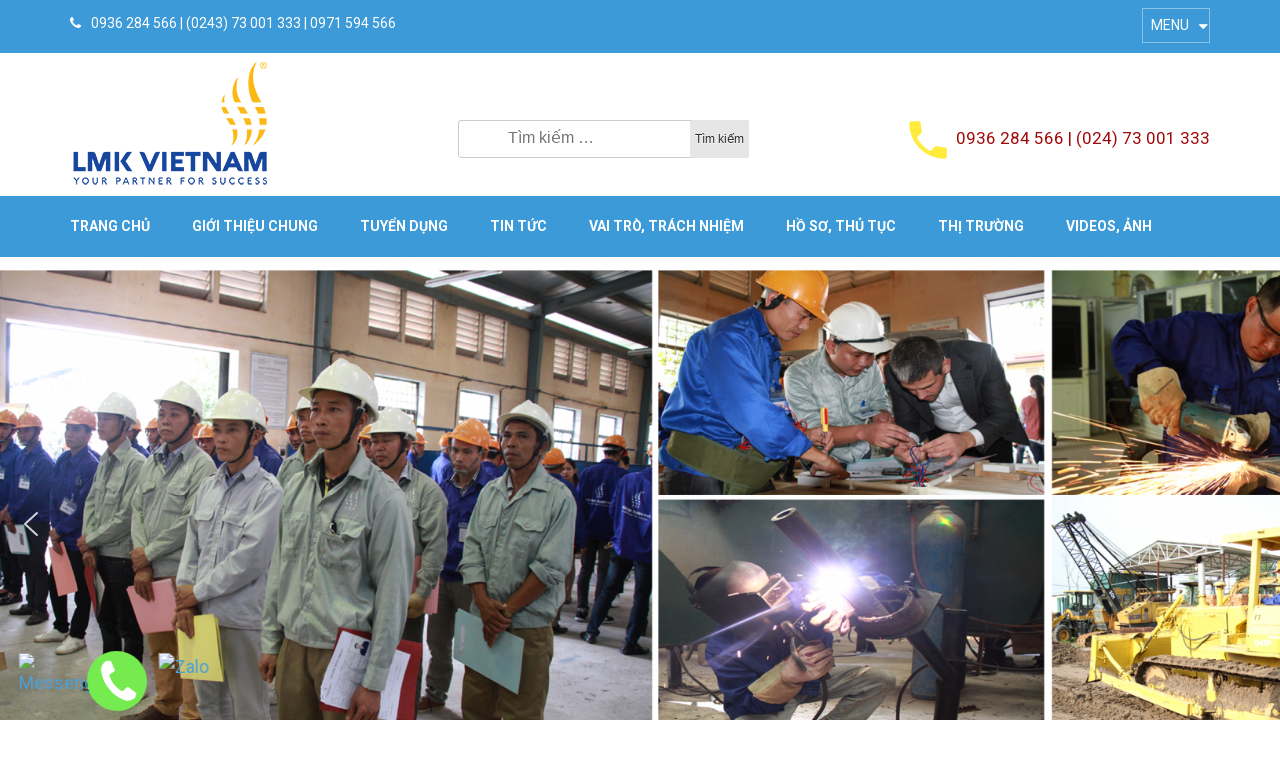

--- FILE ---
content_type: text/html; charset=UTF-8
request_url: https://vieclamxuatkhaulaodong.com/co-hoi-lam-viec-luong-cao-tai-romania/img-001/
body_size: 20785
content:
<!DOCTYPE html>
<html lang="vi">
<head itemscope itemtype="http://schema.org/WebSite">
<meta charset="UTF-8">
<meta name="viewport" content="width=device-width, initial-scale=1">
<link rel="profile" href="https://gmpg.org/xfn/11">
<link rel="pingback" href="https://vieclamxuatkhaulaodong.com/xmlrpc.php">

<meta name='robots' content='index, follow, max-image-preview:large, max-snippet:-1, max-video-preview:-1' />
	<style>img:is([sizes="auto" i], [sizes^="auto," i]) { contain-intrinsic-size: 3000px 1500px }</style>
	
	<!-- This site is optimized with the Yoast SEO Premium plugin v20.7 (Yoast SEO v20.8) - https://yoast.com/wordpress/plugins/seo/ -->
	<title>IMG-001 | LMK VIỆT NAM</title>
	<link rel="canonical" href="https://vieclamxuatkhaulaodong.com/co-hoi-lam-viec-luong-cao-tai-romania/img-001/" />
	<meta property="og:locale" content="vi_VN" />
	<meta property="og:type" content="article" />
	<meta property="og:title" content="IMG-001 | LMK VIỆT NAM" />
	<meta property="og:description" content="BÀI VIẾT LIÊN QUAN: Giấy phép đăng ký hoạt động giáo dục nghề nghiệp Merry Christmas and Happy New Year &hellip;" />
	<meta property="og:url" content="https://vieclamxuatkhaulaodong.com/co-hoi-lam-viec-luong-cao-tai-romania/img-001/" />
	<meta property="og:site_name" content="LMK VIỆT NAM" />
	<meta property="article:publisher" content="https://www.facebook.com/congtycophanlmkvietnam" />
	<meta property="og:image" content="https://vieclamxuatkhaulaodong.com/co-hoi-lam-viec-luong-cao-tai-romania/img-001" />
	<meta property="og:image:width" content="644" />
	<meta property="og:image:height" content="430" />
	<meta property="og:image:type" content="image/jpeg" />
	<meta name="twitter:card" content="summary_large_image" />
	<script type="application/ld+json" class="yoast-schema-graph">{"@context":"https://schema.org","@graph":[{"@type":"WebPage","@id":"https://vieclamxuatkhaulaodong.com/co-hoi-lam-viec-luong-cao-tai-romania/img-001/","url":"https://vieclamxuatkhaulaodong.com/co-hoi-lam-viec-luong-cao-tai-romania/img-001/","name":"IMG-001 | LMK VIỆT NAM","isPartOf":{"@id":"https://vieclamxuatkhaulaodong.com/#website"},"primaryImageOfPage":{"@id":"https://vieclamxuatkhaulaodong.com/co-hoi-lam-viec-luong-cao-tai-romania/img-001/#primaryimage"},"image":{"@id":"https://vieclamxuatkhaulaodong.com/co-hoi-lam-viec-luong-cao-tai-romania/img-001/#primaryimage"},"thumbnailUrl":"https://vieclamxuatkhaulaodong.com/wp-content/uploads/2018/04/IMG-001.jpg","datePublished":"2018-04-27T09:29:30+00:00","dateModified":"2018-04-27T09:29:30+00:00","breadcrumb":{"@id":"https://vieclamxuatkhaulaodong.com/co-hoi-lam-viec-luong-cao-tai-romania/img-001/#breadcrumb"},"inLanguage":"vi","potentialAction":[{"@type":"ReadAction","target":["https://vieclamxuatkhaulaodong.com/co-hoi-lam-viec-luong-cao-tai-romania/img-001/"]}]},{"@type":"ImageObject","inLanguage":"vi","@id":"https://vieclamxuatkhaulaodong.com/co-hoi-lam-viec-luong-cao-tai-romania/img-001/#primaryimage","url":"https://vieclamxuatkhaulaodong.com/wp-content/uploads/2018/04/IMG-001.jpg","contentUrl":"https://vieclamxuatkhaulaodong.com/wp-content/uploads/2018/04/IMG-001.jpg","width":644,"height":430},{"@type":"BreadcrumbList","@id":"https://vieclamxuatkhaulaodong.com/co-hoi-lam-viec-luong-cao-tai-romania/img-001/#breadcrumb","itemListElement":[{"@type":"ListItem","position":1,"name":"Home","item":"https://vieclamxuatkhaulaodong.com/"},{"@type":"ListItem","position":2,"name":"CƠ HỘI LÀM VIỆC LƯƠNG CAO TẠI ROMANIA","item":"https://vieclamxuatkhaulaodong.com/co-hoi-lam-viec-luong-cao-tai-romania/"},{"@type":"ListItem","position":3,"name":"IMG-001"}]},{"@type":"WebSite","@id":"https://vieclamxuatkhaulaodong.com/#website","url":"https://vieclamxuatkhaulaodong.com/","name":"LMK VIỆT NAM","description":"Đơn vị Xuất khẩu lao động top 1 Việt Nam","publisher":{"@id":"https://vieclamxuatkhaulaodong.com/#organization"},"potentialAction":[{"@type":"SearchAction","target":{"@type":"EntryPoint","urlTemplate":"https://vieclamxuatkhaulaodong.com/?s={search_term_string}"},"query-input":"required name=search_term_string"}],"inLanguage":"vi"},{"@type":"Organization","@id":"https://vieclamxuatkhaulaodong.com/#organization","name":"Công ty Cổ phần LMK Việt Nam","url":"https://vieclamxuatkhaulaodong.com/","logo":{"@type":"ImageObject","inLanguage":"vi","@id":"https://vieclamxuatkhaulaodong.com/#/schema/logo/image/","url":"https://vieclamxuatkhaulaodong.com/wp-content/uploads/2023/05/Logo-avatar-LMK-Co-nen-01.png","contentUrl":"https://vieclamxuatkhaulaodong.com/wp-content/uploads/2023/05/Logo-avatar-LMK-Co-nen-01.png","width":1024,"height":1024,"caption":"Công ty Cổ phần LMK Việt Nam"},"image":{"@id":"https://vieclamxuatkhaulaodong.com/#/schema/logo/image/"},"sameAs":["https://www.facebook.com/congtycophanlmkvietnam","https://www.youtube.com/@lmkvietnam"]}]}</script>
	<!-- / Yoast SEO Premium plugin. -->


<link rel='dns-prefetch' href='//fonts.googleapis.com' />
<link rel="alternate" type="application/rss+xml" title="Dòng thông tin LMK VIỆT NAM &raquo;" href="https://vieclamxuatkhaulaodong.com/feed/" />
<link rel="alternate" type="application/rss+xml" title="LMK VIỆT NAM &raquo; Dòng bình luận" href="https://vieclamxuatkhaulaodong.com/comments/feed/" />
<link rel="alternate" type="application/rss+xml" title="LMK VIỆT NAM &raquo; IMG-001 Dòng bình luận" href="https://vieclamxuatkhaulaodong.com/co-hoi-lam-viec-luong-cao-tai-romania/img-001/feed/" />
<script type="text/javascript">
/* <![CDATA[ */
window._wpemojiSettings = {"baseUrl":"https:\/\/s.w.org\/images\/core\/emoji\/16.0.1\/72x72\/","ext":".png","svgUrl":"https:\/\/s.w.org\/images\/core\/emoji\/16.0.1\/svg\/","svgExt":".svg","source":{"concatemoji":"https:\/\/vieclamxuatkhaulaodong.com\/wp-includes\/js\/wp-emoji-release.min.js?ver=6.8.3"}};
/*! This file is auto-generated */
!function(s,n){var o,i,e;function c(e){try{var t={supportTests:e,timestamp:(new Date).valueOf()};sessionStorage.setItem(o,JSON.stringify(t))}catch(e){}}function p(e,t,n){e.clearRect(0,0,e.canvas.width,e.canvas.height),e.fillText(t,0,0);var t=new Uint32Array(e.getImageData(0,0,e.canvas.width,e.canvas.height).data),a=(e.clearRect(0,0,e.canvas.width,e.canvas.height),e.fillText(n,0,0),new Uint32Array(e.getImageData(0,0,e.canvas.width,e.canvas.height).data));return t.every(function(e,t){return e===a[t]})}function u(e,t){e.clearRect(0,0,e.canvas.width,e.canvas.height),e.fillText(t,0,0);for(var n=e.getImageData(16,16,1,1),a=0;a<n.data.length;a++)if(0!==n.data[a])return!1;return!0}function f(e,t,n,a){switch(t){case"flag":return n(e,"\ud83c\udff3\ufe0f\u200d\u26a7\ufe0f","\ud83c\udff3\ufe0f\u200b\u26a7\ufe0f")?!1:!n(e,"\ud83c\udde8\ud83c\uddf6","\ud83c\udde8\u200b\ud83c\uddf6")&&!n(e,"\ud83c\udff4\udb40\udc67\udb40\udc62\udb40\udc65\udb40\udc6e\udb40\udc67\udb40\udc7f","\ud83c\udff4\u200b\udb40\udc67\u200b\udb40\udc62\u200b\udb40\udc65\u200b\udb40\udc6e\u200b\udb40\udc67\u200b\udb40\udc7f");case"emoji":return!a(e,"\ud83e\udedf")}return!1}function g(e,t,n,a){var r="undefined"!=typeof WorkerGlobalScope&&self instanceof WorkerGlobalScope?new OffscreenCanvas(300,150):s.createElement("canvas"),o=r.getContext("2d",{willReadFrequently:!0}),i=(o.textBaseline="top",o.font="600 32px Arial",{});return e.forEach(function(e){i[e]=t(o,e,n,a)}),i}function t(e){var t=s.createElement("script");t.src=e,t.defer=!0,s.head.appendChild(t)}"undefined"!=typeof Promise&&(o="wpEmojiSettingsSupports",i=["flag","emoji"],n.supports={everything:!0,everythingExceptFlag:!0},e=new Promise(function(e){s.addEventListener("DOMContentLoaded",e,{once:!0})}),new Promise(function(t){var n=function(){try{var e=JSON.parse(sessionStorage.getItem(o));if("object"==typeof e&&"number"==typeof e.timestamp&&(new Date).valueOf()<e.timestamp+604800&&"object"==typeof e.supportTests)return e.supportTests}catch(e){}return null}();if(!n){if("undefined"!=typeof Worker&&"undefined"!=typeof OffscreenCanvas&&"undefined"!=typeof URL&&URL.createObjectURL&&"undefined"!=typeof Blob)try{var e="postMessage("+g.toString()+"("+[JSON.stringify(i),f.toString(),p.toString(),u.toString()].join(",")+"));",a=new Blob([e],{type:"text/javascript"}),r=new Worker(URL.createObjectURL(a),{name:"wpTestEmojiSupports"});return void(r.onmessage=function(e){c(n=e.data),r.terminate(),t(n)})}catch(e){}c(n=g(i,f,p,u))}t(n)}).then(function(e){for(var t in e)n.supports[t]=e[t],n.supports.everything=n.supports.everything&&n.supports[t],"flag"!==t&&(n.supports.everythingExceptFlag=n.supports.everythingExceptFlag&&n.supports[t]);n.supports.everythingExceptFlag=n.supports.everythingExceptFlag&&!n.supports.flag,n.DOMReady=!1,n.readyCallback=function(){n.DOMReady=!0}}).then(function(){return e}).then(function(){var e;n.supports.everything||(n.readyCallback(),(e=n.source||{}).concatemoji?t(e.concatemoji):e.wpemoji&&e.twemoji&&(t(e.twemoji),t(e.wpemoji)))}))}((window,document),window._wpemojiSettings);
/* ]]> */
</script>
<style id='wp-emoji-styles-inline-css' type='text/css'>

	img.wp-smiley, img.emoji {
		display: inline !important;
		border: none !important;
		box-shadow: none !important;
		height: 1em !important;
		width: 1em !important;
		margin: 0 0.07em !important;
		vertical-align: -0.1em !important;
		background: none !important;
		padding: 0 !important;
	}
</style>
<link rel='stylesheet' id='wp-block-library-css' href='https://vieclamxuatkhaulaodong.com/wp-includes/css/dist/block-library/style.min.css?ver=6.8.3' type='text/css' media='all' />
<style id='classic-theme-styles-inline-css' type='text/css'>
/*! This file is auto-generated */
.wp-block-button__link{color:#fff;background-color:#32373c;border-radius:9999px;box-shadow:none;text-decoration:none;padding:calc(.667em + 2px) calc(1.333em + 2px);font-size:1.125em}.wp-block-file__button{background:#32373c;color:#fff;text-decoration:none}
</style>
<link rel='stylesheet' id='wpda_like_box_gutenberg_css-css' href='https://vieclamxuatkhaulaodong.com/wp-content/plugins/like-box/includes/gutenberg/style.css?ver=6.8.3' type='text/css' media='all' />
<style id='global-styles-inline-css' type='text/css'>
:root{--wp--preset--aspect-ratio--square: 1;--wp--preset--aspect-ratio--4-3: 4/3;--wp--preset--aspect-ratio--3-4: 3/4;--wp--preset--aspect-ratio--3-2: 3/2;--wp--preset--aspect-ratio--2-3: 2/3;--wp--preset--aspect-ratio--16-9: 16/9;--wp--preset--aspect-ratio--9-16: 9/16;--wp--preset--color--black: #000000;--wp--preset--color--cyan-bluish-gray: #abb8c3;--wp--preset--color--white: #ffffff;--wp--preset--color--pale-pink: #f78da7;--wp--preset--color--vivid-red: #cf2e2e;--wp--preset--color--luminous-vivid-orange: #ff6900;--wp--preset--color--luminous-vivid-amber: #fcb900;--wp--preset--color--light-green-cyan: #7bdcb5;--wp--preset--color--vivid-green-cyan: #00d084;--wp--preset--color--pale-cyan-blue: #8ed1fc;--wp--preset--color--vivid-cyan-blue: #0693e3;--wp--preset--color--vivid-purple: #9b51e0;--wp--preset--gradient--vivid-cyan-blue-to-vivid-purple: linear-gradient(135deg,rgba(6,147,227,1) 0%,rgb(155,81,224) 100%);--wp--preset--gradient--light-green-cyan-to-vivid-green-cyan: linear-gradient(135deg,rgb(122,220,180) 0%,rgb(0,208,130) 100%);--wp--preset--gradient--luminous-vivid-amber-to-luminous-vivid-orange: linear-gradient(135deg,rgba(252,185,0,1) 0%,rgba(255,105,0,1) 100%);--wp--preset--gradient--luminous-vivid-orange-to-vivid-red: linear-gradient(135deg,rgba(255,105,0,1) 0%,rgb(207,46,46) 100%);--wp--preset--gradient--very-light-gray-to-cyan-bluish-gray: linear-gradient(135deg,rgb(238,238,238) 0%,rgb(169,184,195) 100%);--wp--preset--gradient--cool-to-warm-spectrum: linear-gradient(135deg,rgb(74,234,220) 0%,rgb(151,120,209) 20%,rgb(207,42,186) 40%,rgb(238,44,130) 60%,rgb(251,105,98) 80%,rgb(254,248,76) 100%);--wp--preset--gradient--blush-light-purple: linear-gradient(135deg,rgb(255,206,236) 0%,rgb(152,150,240) 100%);--wp--preset--gradient--blush-bordeaux: linear-gradient(135deg,rgb(254,205,165) 0%,rgb(254,45,45) 50%,rgb(107,0,62) 100%);--wp--preset--gradient--luminous-dusk: linear-gradient(135deg,rgb(255,203,112) 0%,rgb(199,81,192) 50%,rgb(65,88,208) 100%);--wp--preset--gradient--pale-ocean: linear-gradient(135deg,rgb(255,245,203) 0%,rgb(182,227,212) 50%,rgb(51,167,181) 100%);--wp--preset--gradient--electric-grass: linear-gradient(135deg,rgb(202,248,128) 0%,rgb(113,206,126) 100%);--wp--preset--gradient--midnight: linear-gradient(135deg,rgb(2,3,129) 0%,rgb(40,116,252) 100%);--wp--preset--font-size--small: 13px;--wp--preset--font-size--medium: 20px;--wp--preset--font-size--large: 36px;--wp--preset--font-size--x-large: 42px;--wp--preset--spacing--20: 0.44rem;--wp--preset--spacing--30: 0.67rem;--wp--preset--spacing--40: 1rem;--wp--preset--spacing--50: 1.5rem;--wp--preset--spacing--60: 2.25rem;--wp--preset--spacing--70: 3.38rem;--wp--preset--spacing--80: 5.06rem;--wp--preset--shadow--natural: 6px 6px 9px rgba(0, 0, 0, 0.2);--wp--preset--shadow--deep: 12px 12px 50px rgba(0, 0, 0, 0.4);--wp--preset--shadow--sharp: 6px 6px 0px rgba(0, 0, 0, 0.2);--wp--preset--shadow--outlined: 6px 6px 0px -3px rgba(255, 255, 255, 1), 6px 6px rgba(0, 0, 0, 1);--wp--preset--shadow--crisp: 6px 6px 0px rgba(0, 0, 0, 1);}:where(.is-layout-flex){gap: 0.5em;}:where(.is-layout-grid){gap: 0.5em;}body .is-layout-flex{display: flex;}.is-layout-flex{flex-wrap: wrap;align-items: center;}.is-layout-flex > :is(*, div){margin: 0;}body .is-layout-grid{display: grid;}.is-layout-grid > :is(*, div){margin: 0;}:where(.wp-block-columns.is-layout-flex){gap: 2em;}:where(.wp-block-columns.is-layout-grid){gap: 2em;}:where(.wp-block-post-template.is-layout-flex){gap: 1.25em;}:where(.wp-block-post-template.is-layout-grid){gap: 1.25em;}.has-black-color{color: var(--wp--preset--color--black) !important;}.has-cyan-bluish-gray-color{color: var(--wp--preset--color--cyan-bluish-gray) !important;}.has-white-color{color: var(--wp--preset--color--white) !important;}.has-pale-pink-color{color: var(--wp--preset--color--pale-pink) !important;}.has-vivid-red-color{color: var(--wp--preset--color--vivid-red) !important;}.has-luminous-vivid-orange-color{color: var(--wp--preset--color--luminous-vivid-orange) !important;}.has-luminous-vivid-amber-color{color: var(--wp--preset--color--luminous-vivid-amber) !important;}.has-light-green-cyan-color{color: var(--wp--preset--color--light-green-cyan) !important;}.has-vivid-green-cyan-color{color: var(--wp--preset--color--vivid-green-cyan) !important;}.has-pale-cyan-blue-color{color: var(--wp--preset--color--pale-cyan-blue) !important;}.has-vivid-cyan-blue-color{color: var(--wp--preset--color--vivid-cyan-blue) !important;}.has-vivid-purple-color{color: var(--wp--preset--color--vivid-purple) !important;}.has-black-background-color{background-color: var(--wp--preset--color--black) !important;}.has-cyan-bluish-gray-background-color{background-color: var(--wp--preset--color--cyan-bluish-gray) !important;}.has-white-background-color{background-color: var(--wp--preset--color--white) !important;}.has-pale-pink-background-color{background-color: var(--wp--preset--color--pale-pink) !important;}.has-vivid-red-background-color{background-color: var(--wp--preset--color--vivid-red) !important;}.has-luminous-vivid-orange-background-color{background-color: var(--wp--preset--color--luminous-vivid-orange) !important;}.has-luminous-vivid-amber-background-color{background-color: var(--wp--preset--color--luminous-vivid-amber) !important;}.has-light-green-cyan-background-color{background-color: var(--wp--preset--color--light-green-cyan) !important;}.has-vivid-green-cyan-background-color{background-color: var(--wp--preset--color--vivid-green-cyan) !important;}.has-pale-cyan-blue-background-color{background-color: var(--wp--preset--color--pale-cyan-blue) !important;}.has-vivid-cyan-blue-background-color{background-color: var(--wp--preset--color--vivid-cyan-blue) !important;}.has-vivid-purple-background-color{background-color: var(--wp--preset--color--vivid-purple) !important;}.has-black-border-color{border-color: var(--wp--preset--color--black) !important;}.has-cyan-bluish-gray-border-color{border-color: var(--wp--preset--color--cyan-bluish-gray) !important;}.has-white-border-color{border-color: var(--wp--preset--color--white) !important;}.has-pale-pink-border-color{border-color: var(--wp--preset--color--pale-pink) !important;}.has-vivid-red-border-color{border-color: var(--wp--preset--color--vivid-red) !important;}.has-luminous-vivid-orange-border-color{border-color: var(--wp--preset--color--luminous-vivid-orange) !important;}.has-luminous-vivid-amber-border-color{border-color: var(--wp--preset--color--luminous-vivid-amber) !important;}.has-light-green-cyan-border-color{border-color: var(--wp--preset--color--light-green-cyan) !important;}.has-vivid-green-cyan-border-color{border-color: var(--wp--preset--color--vivid-green-cyan) !important;}.has-pale-cyan-blue-border-color{border-color: var(--wp--preset--color--pale-cyan-blue) !important;}.has-vivid-cyan-blue-border-color{border-color: var(--wp--preset--color--vivid-cyan-blue) !important;}.has-vivid-purple-border-color{border-color: var(--wp--preset--color--vivid-purple) !important;}.has-vivid-cyan-blue-to-vivid-purple-gradient-background{background: var(--wp--preset--gradient--vivid-cyan-blue-to-vivid-purple) !important;}.has-light-green-cyan-to-vivid-green-cyan-gradient-background{background: var(--wp--preset--gradient--light-green-cyan-to-vivid-green-cyan) !important;}.has-luminous-vivid-amber-to-luminous-vivid-orange-gradient-background{background: var(--wp--preset--gradient--luminous-vivid-amber-to-luminous-vivid-orange) !important;}.has-luminous-vivid-orange-to-vivid-red-gradient-background{background: var(--wp--preset--gradient--luminous-vivid-orange-to-vivid-red) !important;}.has-very-light-gray-to-cyan-bluish-gray-gradient-background{background: var(--wp--preset--gradient--very-light-gray-to-cyan-bluish-gray) !important;}.has-cool-to-warm-spectrum-gradient-background{background: var(--wp--preset--gradient--cool-to-warm-spectrum) !important;}.has-blush-light-purple-gradient-background{background: var(--wp--preset--gradient--blush-light-purple) !important;}.has-blush-bordeaux-gradient-background{background: var(--wp--preset--gradient--blush-bordeaux) !important;}.has-luminous-dusk-gradient-background{background: var(--wp--preset--gradient--luminous-dusk) !important;}.has-pale-ocean-gradient-background{background: var(--wp--preset--gradient--pale-ocean) !important;}.has-electric-grass-gradient-background{background: var(--wp--preset--gradient--electric-grass) !important;}.has-midnight-gradient-background{background: var(--wp--preset--gradient--midnight) !important;}.has-small-font-size{font-size: var(--wp--preset--font-size--small) !important;}.has-medium-font-size{font-size: var(--wp--preset--font-size--medium) !important;}.has-large-font-size{font-size: var(--wp--preset--font-size--large) !important;}.has-x-large-font-size{font-size: var(--wp--preset--font-size--x-large) !important;}
:where(.wp-block-post-template.is-layout-flex){gap: 1.25em;}:where(.wp-block-post-template.is-layout-grid){gap: 1.25em;}
:where(.wp-block-columns.is-layout-flex){gap: 2em;}:where(.wp-block-columns.is-layout-grid){gap: 2em;}
:root :where(.wp-block-pullquote){font-size: 1.5em;line-height: 1.6;}
</style>
<link rel='stylesheet' id='contact-form-7-css' href='https://vieclamxuatkhaulaodong.com/wp-content/plugins/contact-form-7/includes/css/styles.css?ver=5.7.7' type='text/css' media='all' />
<link rel='stylesheet' id='crp-style-rounded-thumbs-css' href='https://vieclamxuatkhaulaodong.com/wp-content/plugins/contextual-related-posts/css/rounded-thumbs.min.css?ver=3.3.3' type='text/css' media='all' />
<style id='crp-style-rounded-thumbs-inline-css' type='text/css'>

			.crp_related.crp-rounded-thumbs a {
			  width: 150px;
			  height: 150px;
			  text-decoration: none;
			}
			.crp_related.crp-rounded-thumbs img {
			  max-width: 150px;
			  margin: auto;
			}
			.crp_related.crp-rounded-thumbs .crp_title {
			  width: 100%;
			}
			
</style>
<link rel='stylesheet' id='wpfront-scroll-top-css' href='https://vieclamxuatkhaulaodong.com/wp-content/plugins/wpfront-scroll-top/css/wpfront-scroll-top.min.css?ver=2.0.7.08086' type='text/css' media='all' />
<link rel='stylesheet' id='font-awesome-css' href='https://vieclamxuatkhaulaodong.com/wp-content/themes/education-zone/css/font-awesome.min.css?ver=6.8.3' type='text/css' media='all' />
<link rel='stylesheet' id='owl-carousel-css' href='https://vieclamxuatkhaulaodong.com/wp-content/themes/education-zone/css/owl.carousel.min.css?ver=6.8.3' type='text/css' media='all' />
<link rel='stylesheet' id='owl-theme-default-css' href='https://vieclamxuatkhaulaodong.com/wp-content/themes/education-zone/css/owl.theme.default.min.css?ver=6.8.3' type='text/css' media='all' />
<link rel='stylesheet' id='jquery-sidr-light-css' href='https://vieclamxuatkhaulaodong.com/wp-content/themes/education-zone/css/jquery.sidr.light.min.css?ver=6.8.3' type='text/css' media='all' />
<link rel='stylesheet' id='education-zone-google-fonts-css' href='//fonts.googleapis.com/css?family=Roboto%3A400%2C700%7CLato%3A400%2C900%2C700&#038;ver=6.8.3' type='text/css' media='all' />
<link rel='stylesheet' id='education-zone-style-css' href='https://vieclamxuatkhaulaodong.com/wp-content/themes/education-zone/style.css?ver=1.1.6' type='text/css' media='all' />
<link rel='stylesheet' id='animated-css' href='https://vieclamxuatkhaulaodong.com/wp-content/plugins/like-box/includes/style/effects.css?ver=6.8.3' type='text/css' media='all' />
<link rel='stylesheet' id='front_end_like_box-css' href='https://vieclamxuatkhaulaodong.com/wp-content/plugins/like-box/includes/style/style.css?ver=6.8.3' type='text/css' media='all' />
<link rel='stylesheet' id='dashicons-css' href='https://vieclamxuatkhaulaodong.com/wp-includes/css/dashicons.min.css?ver=6.8.3' type='text/css' media='all' />
<link rel='stylesheet' id='thickbox-css' href='https://vieclamxuatkhaulaodong.com/wp-includes/js/thickbox/thickbox.css?ver=6.8.3' type='text/css' media='all' />
<link rel="stylesheet" type="text/css" href="https://vieclamxuatkhaulaodong.com/wp-content/plugins/smart-slider-3/Public/SmartSlider3/Application/Frontend/Assets/dist/smartslider.min.css?ver=a179efe4" media="all">
<style data-related="n2-ss-3">div#n2-ss-3 .n2-ss-slider-1{display:grid;position:relative;}div#n2-ss-3 .n2-ss-slider-2{display:grid;position:relative;overflow:hidden;padding:0px 0px 0px 0px;border:0px solid RGBA(62,62,62,1);border-radius:0px;background-clip:padding-box;background-repeat:repeat;background-position:50% 50%;background-size:cover;background-attachment:scroll;z-index:1;}div#n2-ss-3:not(.n2-ss-loaded) .n2-ss-slider-2{background-image:none !important;}div#n2-ss-3 .n2-ss-slider-3{display:grid;grid-template-areas:'cover';position:relative;overflow:hidden;z-index:10;}div#n2-ss-3 .n2-ss-slider-3 > *{grid-area:cover;}div#n2-ss-3 .n2-ss-slide-backgrounds,div#n2-ss-3 .n2-ss-slider-3 > .n2-ss-divider{position:relative;}div#n2-ss-3 .n2-ss-slide-backgrounds{z-index:10;}div#n2-ss-3 .n2-ss-slide-backgrounds > *{overflow:hidden;}div#n2-ss-3 .n2-ss-slide-background{transform:translateX(-100000px);}div#n2-ss-3 .n2-ss-slider-4{place-self:center;position:relative;width:100%;height:100%;z-index:20;display:grid;grid-template-areas:'slide';}div#n2-ss-3 .n2-ss-slider-4 > *{grid-area:slide;}div#n2-ss-3.n2-ss-full-page--constrain-ratio .n2-ss-slider-4{height:auto;}div#n2-ss-3 .n2-ss-slide{display:grid;place-items:center;grid-auto-columns:100%;position:relative;z-index:20;-webkit-backface-visibility:hidden;transform:translateX(-100000px);}div#n2-ss-3 .n2-ss-slide{perspective:1500px;}div#n2-ss-3 .n2-ss-slide-active{z-index:21;}.n2-ss-background-animation{position:absolute;top:0;left:0;width:100%;height:100%;z-index:3;}div#n2-ss-3 .nextend-arrow{cursor:pointer;overflow:hidden;line-height:0 !important;z-index:18;-webkit-user-select:none;}div#n2-ss-3 .nextend-arrow img{position:relative;display:block;}div#n2-ss-3 .nextend-arrow img.n2-arrow-hover-img{display:none;}div#n2-ss-3 .nextend-arrow:FOCUS img.n2-arrow-hover-img,div#n2-ss-3 .nextend-arrow:HOVER img.n2-arrow-hover-img{display:inline;}div#n2-ss-3 .nextend-arrow:FOCUS img.n2-arrow-normal-img,div#n2-ss-3 .nextend-arrow:HOVER img.n2-arrow-normal-img{display:none;}div#n2-ss-3 .nextend-arrow-animated{overflow:hidden;}div#n2-ss-3 .nextend-arrow-animated > div{position:relative;}div#n2-ss-3 .nextend-arrow-animated .n2-active{position:absolute;}div#n2-ss-3 .nextend-arrow-animated-fade{transition:background 0.3s, opacity 0.4s;}div#n2-ss-3 .nextend-arrow-animated-horizontal > div{transition:all 0.4s;transform:none;}div#n2-ss-3 .nextend-arrow-animated-horizontal .n2-active{top:0;}div#n2-ss-3 .nextend-arrow-previous.nextend-arrow-animated-horizontal .n2-active{left:100%;}div#n2-ss-3 .nextend-arrow-next.nextend-arrow-animated-horizontal .n2-active{right:100%;}div#n2-ss-3 .nextend-arrow-previous.nextend-arrow-animated-horizontal:HOVER > div,div#n2-ss-3 .nextend-arrow-previous.nextend-arrow-animated-horizontal:FOCUS > div{transform:translateX(-100%);}div#n2-ss-3 .nextend-arrow-next.nextend-arrow-animated-horizontal:HOVER > div,div#n2-ss-3 .nextend-arrow-next.nextend-arrow-animated-horizontal:FOCUS > div{transform:translateX(100%);}div#n2-ss-3 .nextend-arrow-animated-vertical > div{transition:all 0.4s;transform:none;}div#n2-ss-3 .nextend-arrow-animated-vertical .n2-active{left:0;}div#n2-ss-3 .nextend-arrow-previous.nextend-arrow-animated-vertical .n2-active{top:100%;}div#n2-ss-3 .nextend-arrow-next.nextend-arrow-animated-vertical .n2-active{bottom:100%;}div#n2-ss-3 .nextend-arrow-previous.nextend-arrow-animated-vertical:HOVER > div,div#n2-ss-3 .nextend-arrow-previous.nextend-arrow-animated-vertical:FOCUS > div{transform:translateY(-100%);}div#n2-ss-3 .nextend-arrow-next.nextend-arrow-animated-vertical:HOVER > div,div#n2-ss-3 .nextend-arrow-next.nextend-arrow-animated-vertical:FOCUS > div{transform:translateY(100%);}div#n2-ss-3 .n-uc-1d3fc7cd2be8f-inner{--n2bgimage:URL("//vieclamxuatkhaulaodong.com/wp-content/uploads/2019/06/ban3-min.jpg");background-position:50% 50%,50% 50%;}div#n2-ss-3 .n2-ss-slide-limiter{max-width:3000px;}div#n2-ss-3 .n-uc-0dpYtIL1PPp7{padding:0px 0px 0px 0px}div#n2-ss-3 .n-uc-fnujJIZC6447{padding:0px 0px 0px 0px}div#n2-ss-3 .n-uc-XAmNQEc2ZbLD{padding:0px 0px 0px 0px}div#n2-ss-3 .n-uc-1d3fc7cd2be8f-inner{padding:10px 10px 10px 10px;justify-content:center}div#n2-ss-3 .nextend-arrow img{width: 32px}@media (min-width: 1200px){div#n2-ss-3 [data-hide-desktopportrait="1"]{display: none !important;}}@media (orientation: landscape) and (max-width: 1199px) and (min-width: 901px),(orientation: portrait) and (max-width: 1199px) and (min-width: 701px){div#n2-ss-3 [data-hide-tabletportrait="1"]{display: none !important;}}@media (orientation: landscape) and (max-width: 900px),(orientation: portrait) and (max-width: 700px){div#n2-ss-3 [data-hide-mobileportrait="1"]{display: none !important;}div#n2-ss-3 .nextend-arrow img{width: 16px}}</style>
<script type="text/javascript" src="https://vieclamxuatkhaulaodong.com/wp-includes/js/jquery/jquery.min.js?ver=3.7.1" id="jquery-core-js"></script>
<script type="text/javascript" src="https://vieclamxuatkhaulaodong.com/wp-includes/js/jquery/jquery-migrate.min.js?ver=3.4.1" id="jquery-migrate-js"></script>
<script type="text/javascript" src="https://vieclamxuatkhaulaodong.com/wp-content/plugins/sticky-menu-or-anything-on-scroll/assets/js/jq-sticky-anything.min.js?ver=2.1.1" id="stickyAnythingLib-js"></script>
<script type="text/javascript" src="https://vieclamxuatkhaulaodong.com/wp-content/plugins/like-box/includes/javascript/front_end_js.js?ver=6.8.3" id="like-box-front-end-js"></script>
<link rel="https://api.w.org/" href="https://vieclamxuatkhaulaodong.com/wp-json/" /><link rel="alternate" title="JSON" type="application/json" href="https://vieclamxuatkhaulaodong.com/wp-json/wp/v2/media/716" /><link rel="EditURI" type="application/rsd+xml" title="RSD" href="https://vieclamxuatkhaulaodong.com/xmlrpc.php?rsd" />
<meta name="generator" content="WordPress 6.8.3" />
<link rel='shortlink' href='https://vieclamxuatkhaulaodong.com/?p=716' />
		<!-- Custom Logo: hide header text -->
		<style id="custom-logo-css" type="text/css">
			.site-title, .site-description {
				position: absolute;
				clip-path: inset(50%);
			}
		</style>
		<link rel="alternate" title="oNhúng (JSON)" type="application/json+oembed" href="https://vieclamxuatkhaulaodong.com/wp-json/oembed/1.0/embed?url=https%3A%2F%2Fvieclamxuatkhaulaodong.com%2Fco-hoi-lam-viec-luong-cao-tai-romania%2Fimg-001%2F" />
<link rel="alternate" title="oNhúng (XML)" type="text/xml+oembed" href="https://vieclamxuatkhaulaodong.com/wp-json/oembed/1.0/embed?url=https%3A%2F%2Fvieclamxuatkhaulaodong.com%2Fco-hoi-lam-viec-luong-cao-tai-romania%2Fimg-001%2F&#038;format=xml" />
<style id="mystickymenu" type="text/css">#mysticky-nav { width:100%; position: static; }#mysticky-nav.wrapfixed { position:fixed; left: 0px; margin-top:0px;  z-index: 99990; -webkit-transition: 0.2s; -moz-transition: 0.2s; -o-transition: 0.2s; transition: 0.2s; -ms-filter:"progid:DXImageTransform.Microsoft.Alpha(Opacity=95)"; filter: alpha(opacity=95); opacity:0.95; background-color: #2092cc;}#mysticky-nav.wrapfixed .myfixed{ background-color: #2092cc; position: relative;top: auto;left: auto;right: auto;}#mysticky-nav.wrapfixed { } #mysticky-nav.wrapfixed.up { } #mysticky-nav.wrapfixed.down { } #mysticky-nav .myfixed { margin:0 auto; float:none; border:0px; background:none; max-width:100%; }</style>			<style type="text/css">
																															</style>
			<style type="text/css">#skypeDropdown-transparent,#skypeDropdown-white{z-index:1}#skypedetectionswf{position:fixed;top:0px;left:-10px}#skypeCheckNotice{position:fixed !important}</style><link rel="icon" href="https://vieclamxuatkhaulaodong.com/wp-content/uploads/2018/03/cropped-logo-LMK-2-1-32x32.png" sizes="32x32" />
<link rel="icon" href="https://vieclamxuatkhaulaodong.com/wp-content/uploads/2018/03/cropped-logo-LMK-2-1-192x192.png" sizes="192x192" />
<link rel="apple-touch-icon" href="https://vieclamxuatkhaulaodong.com/wp-content/uploads/2018/03/cropped-logo-LMK-2-1-180x180.png" />
<meta name="msapplication-TileImage" content="https://vieclamxuatkhaulaodong.com/wp-content/uploads/2018/03/cropped-logo-LMK-2-1-270x270.png" />
		<style type="text/css" id="wp-custom-css">
			.banner .banner-text .text span {
   
    color: #ff0000;

-webkit-text-stroke:  0.7px white;

	
 
			
	
}		</style>
		<script>(function(){this._N2=this._N2||{_r:[],_d:[],r:function(){this._r.push(arguments)},d:function(){this._d.push(arguments)}}}).call(window);!function(a){a.indexOf("Safari")>0&&-1===a.indexOf("Chrome")&&document.documentElement.style.setProperty("--ss-safari-fix-225962","1px")}(navigator.userAgent);</script><script src="https://vieclamxuatkhaulaodong.com/wp-content/plugins/smart-slider-3/Public/SmartSlider3/Application/Frontend/Assets/dist/n2.min.js?ver=a179efe4" defer async></script>
<script src="https://vieclamxuatkhaulaodong.com/wp-content/plugins/smart-slider-3/Public/SmartSlider3/Application/Frontend/Assets/dist/smartslider-frontend.min.js?ver=a179efe4" defer async></script>
<script src="https://vieclamxuatkhaulaodong.com/wp-content/plugins/smart-slider-3/Public/SmartSlider3/Slider/SliderType/Simple/Assets/dist/ss-simple.min.js?ver=a179efe4" defer async></script>
<script src="https://vieclamxuatkhaulaodong.com/wp-content/plugins/smart-slider-3/Public/SmartSlider3/Widget/Arrow/ArrowImage/Assets/dist/w-arrow-image.min.js?ver=a179efe4" defer async></script>
<script>_N2.r('documentReady',function(){_N2.r(["documentReady","smartslider-frontend","SmartSliderWidgetArrowImage","ss-simple"],function(){new _N2.SmartSliderSimple('n2-ss-3',{"admin":false,"background.video.mobile":1,"loadingTime":2000,"alias":{"id":0,"smoothScroll":0,"slideSwitch":0,"scroll":1},"align":"normal","isDelayed":0,"responsive":{"mediaQueries":{"all":false,"desktopportrait":["(min-width: 1200px)"],"tabletportrait":["(orientation: landscape) and (max-width: 1199px) and (min-width: 901px)","(orientation: portrait) and (max-width: 1199px) and (min-width: 701px)"],"mobileportrait":["(orientation: landscape) and (max-width: 900px)","(orientation: portrait) and (max-width: 700px)"]},"base":{"slideOuterWidth":1200,"slideOuterHeight":500,"sliderWidth":1200,"sliderHeight":500,"slideWidth":1200,"slideHeight":500},"hideOn":{"desktopLandscape":false,"desktopPortrait":false,"tabletLandscape":false,"tabletPortrait":false,"mobileLandscape":false,"mobilePortrait":false},"onResizeEnabled":true,"type":"fullwidth","sliderHeightBasedOn":"real","focusUser":1,"focusEdge":"auto","breakpoints":[{"device":"tabletPortrait","type":"max-screen-width","portraitWidth":1199,"landscapeWidth":1199},{"device":"mobilePortrait","type":"max-screen-width","portraitWidth":700,"landscapeWidth":900}],"enabledDevices":{"desktopLandscape":0,"desktopPortrait":1,"tabletLandscape":0,"tabletPortrait":1,"mobileLandscape":0,"mobilePortrait":1},"sizes":{"desktopPortrait":{"width":1200,"height":500,"max":3000,"min":1200},"tabletPortrait":{"width":701,"height":292,"customHeight":false,"max":1199,"min":701},"mobilePortrait":{"width":320,"height":133,"customHeight":false,"max":900,"min":320}},"overflowHiddenPage":0,"focus":{"offsetTop":"#wpadminbar","offsetBottom":""}},"controls":{"mousewheel":0,"touch":"horizontal","keyboard":1,"blockCarouselInteraction":1},"playWhenVisible":1,"playWhenVisibleAt":0.5,"lazyLoad":0,"lazyLoadNeighbor":0,"blockrightclick":0,"maintainSession":0,"autoplay":{"enabled":0,"start":1,"duration":8000,"autoplayLoop":1,"allowReStart":0,"pause":{"click":1,"mouse":"0","mediaStarted":1},"resume":{"click":0,"mouse":0,"mediaEnded":1,"slidechanged":0},"interval":1,"intervalModifier":"loop","intervalSlide":"current"},"perspective":1500,"layerMode":{"playOnce":0,"playFirstLayer":1,"mode":"skippable","inAnimation":"mainInEnd"},"bgAnimations":0,"mainanimation":{"type":"horizontal","duration":800,"delay":0,"ease":"easeOutQuad","shiftedBackgroundAnimation":0},"carousel":1,"initCallbacks":function(){new _N2.SmartSliderWidgetArrowImage(this)}})})});</script></head>

<div id="fb-root"></div>
<script>(function(d, s, id) {
  var js, fjs = d.getElementsByTagName(s)[0];
  if (d.getElementById(id)) return;
  js = d.createElement(s); js.id = id;
  js.src = 'https://connect.facebook.net/vi_VN/sdk.js#xfbml=1&version=v3.1&appId=251668835555766&autoLogAppEvents=1';
  fjs.parentNode.insertBefore(js, fjs);
}(document, 'script', 'facebook-jssdk'));</script>
	
<body data-rsssl=1 class="attachment wp-singular attachment-template-default single single-attachment postid-716 attachmentid-716 attachment-jpeg wp-custom-logo wp-theme-education-zone group-blog" itemscope itemtype="http://schema.org/WebPage">
    <div id="page" class="site">
        <header id="masthead" class="site-header" role="banner" itemscope itemtype="http://schema.org/WPHeader">
                            <div class="header-top">
                  <div class="container">
                                            <div class="top-links">
                                                            <span><i class="fa fa-phone"></i><a href="tel:09362845660243730013330971594566">0936 284 566 | (0243) 73 001 333 | 0971 594 566</a>
                                </span>
                                                    </div>
                                            
                        <div id="mobile-header-2">
                            <a id="responsive-btn" href="#sidr-secondary"><i class="fa fa-bars"></i></a>
                        </div>

                        <nav id="secondary-navigation" class="secondary-nav" role="navigation">     
                            <a href="javascript:void(0);">MENU</a>                
                            <div class="menu-menu-dau-trang-container"><ul id="secondary-menu" class="menu"><li id="menu-item-277" class="menu-item menu-item-type-post_type menu-item-object-page menu-item-has-children menu-item-277"><a href="https://vieclamxuatkhaulaodong.com/lien-he/">Giới Thiệu Chung</a>
<ul class="sub-menu">
	<li id="menu-item-345" class="menu-item menu-item-type-post_type menu-item-object-page menu-item-345"><a href="https://vieclamxuatkhaulaodong.com/ve-chung-toi/">VỀ CHÚNG TÔI</a></li>
</ul>
</li>
<li id="menu-item-276" class="menu-item menu-item-type-post_type menu-item-object-page current_page_parent menu-item-276"><a href="https://vieclamxuatkhaulaodong.com/tin-tuc-su-kien/">Tin Tức</a></li>
<li id="menu-item-273" class="menu-item menu-item-type-taxonomy menu-item-object-category menu-item-273"><a href="https://vieclamxuatkhaulaodong.com/tin-tuyen-dung/">Thông tin Tuyển Dụng</a></li>
<li id="menu-item-275" class="menu-item menu-item-type-taxonomy menu-item-object-category menu-item-has-children menu-item-275"><a href="https://vieclamxuatkhaulaodong.com/huong-dan-quy-trinh-ho-so-thu-tuc/">QUY TRÌNH HỒ SƠ, THỦ TỤC</a>
<ul class="sub-menu">
	<li id="menu-item-282" class="menu-item menu-item-type-post_type menu-item-object-post menu-item-282"><a href="https://vieclamxuatkhaulaodong.com/huong-dan-ho-so-xin-visa-danh-cho-lao-dong-di-xkld-tai-a-rap-xe-ut/">Hướng dẫn hồ sơ xin visa dành cho lao động đi XKLĐ tại Ả Rập Xê Út</a></li>
	<li id="menu-item-283" class="menu-item menu-item-type-post_type menu-item-object-post menu-item-283"><a href="https://vieclamxuatkhaulaodong.com/huong-dan-lam-thu-tuc-xuat-canh-o-san-bay/">Hướng dẫn làm thủ tục xuất cảnh ở sân bay</a></li>
</ul>
</li>
<li id="menu-item-272" class="menu-item menu-item-type-taxonomy menu-item-object-category menu-item-has-children menu-item-272"><a href="https://vieclamxuatkhaulaodong.com/vai-tro-trach-nhiem-cua-cong-ty-doi-voi-nguoi-lao-dong/">VAI TRÒ, TRÁCH NHIỆM CỦA CÔNG TY ĐỐI VỚI NGƯỜI LAO ĐỘNG</a>
<ul class="sub-menu">
	<li id="menu-item-278" class="menu-item menu-item-type-post_type menu-item-object-post menu-item-278"><a href="https://vieclamxuatkhaulaodong.com/khi-ve-nuoc/">KHI VỀ NƯỚC</a></li>
	<li id="menu-item-279" class="menu-item menu-item-type-post_type menu-item-object-post menu-item-279"><a href="https://vieclamxuatkhaulaodong.com/khi-lam-viec-tai-nuoc-ngoai/">KHI LÀM VIỆC TẠI NƯỚC NGOÀI</a></li>
	<li id="menu-item-280" class="menu-item menu-item-type-post_type menu-item-object-post menu-item-280"><a href="https://vieclamxuatkhaulaodong.com/khi-xuat-canh/">KHI XUẤT CẢNH</a></li>
	<li id="menu-item-281" class="menu-item menu-item-type-post_type menu-item-object-post menu-item-281"><a href="https://vieclamxuatkhaulaodong.com/khi-o-trong-nuoc/">KHI Ở TRONG NƯỚC</a></li>
</ul>
</li>
</ul></div>                        </nav><!-- #site-navigation -->
                                    </div>

            </div>
                    
            <div class="header-m">
                <div class="container">
                    <div class="site-branding" itemscope itemtype="http://schema.org/Organization">
                        <a href="https://vieclamxuatkhaulaodong.com/" class="custom-logo-link" rel="home"><img width="200" height="124" src="https://vieclamxuatkhaulaodong.com/wp-content/uploads/2018/03/cropped-logo-lmkvietnam-200px.png" class="custom-logo" alt="LMK VIỆT NAM" decoding="async" /></a>                                                    <p class="site-title" itemprop="name"><a href="https://vieclamxuatkhaulaodong.com/" rel="home" itemprop="url">LMK VIỆT NAM</a></p>
                                                       <p class="site-description" itemprop="description">Đơn vị Xuất khẩu lao động top 1 Việt Nam</p>
                                            
                   </div><!-- .site-branding -->

                    <div class="form-section-1">
                        <div class="example-1">                       
                            <form role="search" method="get" class="search-form" action="https://vieclamxuatkhaulaodong.com/">
				<label>
					<span class="screen-reader-text">Tìm kiếm cho:</span>
					<input type="search" class="search-field" placeholder="Tìm kiếm &hellip;" value="" name="s" />
				</label>
				<input type="submit" class="search-submit" value="Tìm kiếm" />
			</form>                        </div>
                    </div>
                    <div class="fa-phone-1"><div class="phone_01" style="width: 50px;"><svg xmlns="http://www.w3.org/2000/svg" width="100%" height="100%" viewBox="0 0 24 24" fill="rgba(255,235,59,1)"> <path d="M6.62,10.79C8.06,13.62 10.38,15.94 13.21,17.38L15.41,15.18C15.69,14.9 16.08,14.82 16.43,14.93C17.55,15.3 18.75,15.5 20,15.5A1,1 0 0,1 21,16.5V20A1,1 0 0,1 20,21A17,17 0 0,1 3,4A1,1 0 0,1 4,3H7.5A1,1 0 0,1 8.5,4C8.5,5.25 8.7,6.45 9.07,7.57C9.18,7.92 9.1,8.31 8.82,8.59L6.62,10.79Z"></path> </svg></div><div class="std-now">0936 284 566 | (024) 73 001 333</div>
                </div>
            </div>
            
            <div class="header-bottom">
                <div class="container">
                   <div id="mobile-header">
                        <a id="responsive-menu-button" href="#sidr-main"><i class="fa fa-bars"></i></a>
                    </div>
                    <nav id="site-navigation" class="main-navigation" role="navigation" itemscope itemtype="http://schema.org/SiteNavigationElement">                        
                        <div class="menu-menu-chinh-container"><ul id="primary-menu" class="menu"><li id="menu-item-9" class="menu-item menu-item-type-custom menu-item-object-custom menu-item-home menu-item-9"><a href="https://vieclamxuatkhaulaodong.com">Trang chủ</a></li>
<li id="menu-item-57" class="menu-item menu-item-type-post_type menu-item-object-page menu-item-has-children menu-item-57"><a href="https://vieclamxuatkhaulaodong.com/lien-he/">GIỚI THIỆU CHUNG</a>
<ul class="sub-menu">
	<li id="menu-item-5985" class="menu-item menu-item-type-post_type menu-item-object-page menu-item-5985"><a href="https://vieclamxuatkhaulaodong.com/loi-chao-tu-tong-giam-doc-cong-ty/">Lời chào từ Tổng Giám đốc Công ty</a></li>
	<li id="menu-item-342" class="menu-item menu-item-type-post_type menu-item-object-page menu-item-342"><a href="https://vieclamxuatkhaulaodong.com/ve-chung-toi/">VỀ CHÚNG TÔI</a></li>
	<li id="menu-item-6177" class="menu-item menu-item-type-post_type menu-item-object-page menu-item-6177"><a href="https://vieclamxuatkhaulaodong.com/co-so-vat-chat/">Cơ Sở Vật Chất</a></li>
	<li id="menu-item-6268" class="menu-item menu-item-type-post_type menu-item-object-page menu-item-6268"><a href="https://vieclamxuatkhaulaodong.com/thong-tin-nguoi-dung-dau-doanh-nghiep/">Thông tin Người đứng đầu Doanh nghiệp</a></li>
	<li id="menu-item-5961" class="menu-item menu-item-type-post_type menu-item-object-page menu-item-5961"><a href="https://vieclamxuatkhaulaodong.com/nhan-su-cong-ty/">Nhân sự công ty</a></li>
</ul>
</li>
<li id="menu-item-5989" class="menu-item menu-item-type-taxonomy menu-item-object-category menu-item-has-children menu-item-5989"><a href="https://vieclamxuatkhaulaodong.com/tin-tuyen-dung/">TUYỂN DỤNG</a>
<ul class="sub-menu">
	<li id="menu-item-5988" class="menu-item menu-item-type-taxonomy menu-item-object-category menu-item-5988"><a href="https://vieclamxuatkhaulaodong.com/thong-bao-tuyen-dung/">THÔNG BÁO TUYỂN DỤNG</a></li>
	<li id="menu-item-6022" class="menu-item menu-item-type-taxonomy menu-item-object-category menu-item-6022"><a href="https://vieclamxuatkhaulaodong.com/thong-bao-trung-tuyen/">Thông báo trúng tuyển</a></li>
	<li id="menu-item-222" class="menu-item menu-item-type-taxonomy menu-item-object-category menu-item-222"><a href="https://vieclamxuatkhaulaodong.com/tin-tuyen-dung/">THI TUYỂN</a></li>
</ul>
</li>
<li id="menu-item-463" class="menu-item menu-item-type-post_type menu-item-object-page current_page_parent menu-item-has-children menu-item-463"><a href="https://vieclamxuatkhaulaodong.com/tin-tuc-su-kien/">TIN TỨC</a>
<ul class="sub-menu">
	<li id="menu-item-390" class="menu-item menu-item-type-taxonomy menu-item-object-category menu-item-390"><a href="https://vieclamxuatkhaulaodong.com/cam-nang-cho-ld/">CẨM NANG</a></li>
	<li id="menu-item-809" class="menu-item menu-item-type-taxonomy menu-item-object-category menu-item-809"><a href="https://vieclamxuatkhaulaodong.com/cam-nang-cho-ld/huong-dan-hoc-nghe/">HƯỚNG DẪN HỌC NGHỀ</a></li>
</ul>
</li>
<li id="menu-item-227" class="menu-item menu-item-type-taxonomy menu-item-object-category menu-item-227"><a href="https://vieclamxuatkhaulaodong.com/vai-tro-trach-nhiem-cua-cong-ty-doi-voi-nguoi-lao-dong/">VAI TRÒ, TRÁCH NHIỆM</a></li>
<li id="menu-item-221" class="menu-item menu-item-type-taxonomy menu-item-object-category menu-item-221"><a href="https://vieclamxuatkhaulaodong.com/huong-dan-quy-trinh-ho-so-thu-tuc/">HỒ SƠ, THỦ TỤC</a></li>
<li id="menu-item-324" class="menu-item menu-item-type-taxonomy menu-item-object-category menu-item-has-children menu-item-324"><a href="https://vieclamxuatkhaulaodong.com/thi-truong/">THỊ TRƯỜNG</a>
<ul class="sub-menu">
	<li id="menu-item-331" class="menu-item menu-item-type-taxonomy menu-item-object-category menu-item-has-children menu-item-331"><a href="https://vieclamxuatkhaulaodong.com/thi-truong/trung-dong/">TRUNG ĐÔNG</a>
	<ul class="sub-menu">
		<li id="menu-item-332" class="menu-item menu-item-type-taxonomy menu-item-object-category menu-item-332"><a href="https://vieclamxuatkhaulaodong.com/thi-truong/trung-dong/a-rap-xe-ut/">Ả RẬP XÊ ÚT</a></li>
		<li id="menu-item-335" class="menu-item menu-item-type-taxonomy menu-item-object-category menu-item-335"><a href="https://vieclamxuatkhaulaodong.com/thi-truong/trung-dong/uae/">UAE</a></li>
		<li id="menu-item-362" class="menu-item menu-item-type-taxonomy menu-item-object-category menu-item-362"><a href="https://vieclamxuatkhaulaodong.com/thi-truong/trung-dong/qatar-trung-dong/">QATAR</a></li>
	</ul>
</li>
	<li id="menu-item-325" class="menu-item menu-item-type-taxonomy menu-item-object-category menu-item-has-children menu-item-325"><a href="https://vieclamxuatkhaulaodong.com/thi-truong/bac-phi/">BẮC PHI</a>
	<ul class="sub-menu">
		<li id="menu-item-333" class="menu-item menu-item-type-taxonomy menu-item-object-category menu-item-333"><a href="https://vieclamxuatkhaulaodong.com/thi-truong/bac-phi/algeria/">ALGERIA</a></li>
	</ul>
</li>
	<li id="menu-item-327" class="menu-item menu-item-type-taxonomy menu-item-object-category menu-item-has-children menu-item-327"><a href="https://vieclamxuatkhaulaodong.com/thi-truong/chau-au/">CHÂU ÂU</a>
	<ul class="sub-menu">
		<li id="menu-item-647" class="menu-item menu-item-type-taxonomy menu-item-object-category menu-item-647"><a href="https://vieclamxuatkhaulaodong.com/thi-truong/chau-au/hungary/">HUNGARY</a></li>
		<li id="menu-item-334" class="menu-item menu-item-type-taxonomy menu-item-object-category menu-item-334"><a href="https://vieclamxuatkhaulaodong.com/thi-truong/chau-au/rumania/">ROMANIA</a></li>
	</ul>
</li>
	<li id="menu-item-326" class="menu-item menu-item-type-taxonomy menu-item-object-category menu-item-has-children menu-item-326"><a href="https://vieclamxuatkhaulaodong.com/thi-truong/chau-a/">CHÂU Á</a>
	<ul class="sub-menu">
		<li id="menu-item-328" class="menu-item menu-item-type-taxonomy menu-item-object-category menu-item-328"><a href="https://vieclamxuatkhaulaodong.com/thi-truong/chau-a/dai-loan/">ĐÀI LOAN</a></li>
		<li id="menu-item-329" class="menu-item menu-item-type-taxonomy menu-item-object-category menu-item-329"><a href="https://vieclamxuatkhaulaodong.com/thi-truong/chau-a/han-quoc/">HÀN QUỐC</a></li>
		<li id="menu-item-330" class="menu-item menu-item-type-taxonomy menu-item-object-category menu-item-330"><a href="https://vieclamxuatkhaulaodong.com/thi-truong/chau-a/nhat-ban/">NHẬT BẢN</a></li>
	</ul>
</li>
</ul>
</li>
<li id="menu-item-520" class="menu-item menu-item-type-post_type menu-item-object-page menu-item-520"><a href="https://vieclamxuatkhaulaodong.com/videosanh/">VIDEOS, ẢNH</a></li>
</ul></div>                    </nav><!-- #site-navigation -->
                </div>
            </div>
            <div class="header-buttom">
                <div><ss3-force-full-width data-overflow-x="body" data-horizontal-selector="body"><div class="n2-section-smartslider fitvidsignore " data-ssid="3" tabindex="0" role="region" aria-label="Slider"><div id="n2-ss-3-align" class="n2-ss-align"><div class="n2-padding"><div id="n2-ss-3" data-creator="Smart Slider 3" data-responsive="fullwidth" class="n2-ss-slider n2-ow n2-has-hover n2notransition  "><div class="n2-ss-slider-wrapper-inside">
        <div class="n2-ss-slider-1 n2_ss__touch_element n2-ow">
            <div class="n2-ss-slider-2 n2-ow">
                                                <div class="n2-ss-slider-3 n2-ow">

                    <div class="n2-ss-slide-backgrounds n2-ow-all"><div class="n2-ss-slide-background" data-public-id="1" data-mode="fill"><div class="n2-ss-slide-background-image" data-blur="0" data-opacity="100" data-x="50" data-y="50" data-alt="" data-title=""><picture class="skip-lazy" data-skip-lazy="1"><img src="//vieclamxuatkhaulaodong.com/wp-content/uploads/2020/01/ok5.png" alt="" title="" loading="lazy" class="skip-lazy" data-skip-lazy="1"></picture></div><div data-color="RGBA(255,255,255,0)" style="background-color: RGBA(255,255,255,0);" class="n2-ss-slide-background-color"></div></div><div class="n2-ss-slide-background" data-public-id="2" data-mode="fill"><div class="n2-ss-slide-background-image" data-blur="0" data-opacity="100" data-x="50" data-y="50" data-alt="" data-title=""><picture class="skip-lazy" data-skip-lazy="1"><img src="//vieclamxuatkhaulaodong.com/wp-content/uploads/2019/06/bn3-min.jpg" alt="" title="" loading="lazy" class="skip-lazy" data-skip-lazy="1"></picture></div><div data-color="RGBA(255,255,255,0)" style="background-color: RGBA(255,255,255,0);" class="n2-ss-slide-background-color"></div></div><div class="n2-ss-slide-background" data-public-id="3" data-mode="fill"><div class="n2-ss-slide-background-image" data-blur="0" data-opacity="100" data-x="50" data-y="50" data-alt="" data-title=""><picture class="skip-lazy" data-skip-lazy="1"><img src="//vieclamxuatkhaulaodong.com/wp-content/uploads/2019/06/ban3-min.jpg" alt="" title="" loading="lazy" class="skip-lazy" data-skip-lazy="1"></picture></div><div data-color="RGBA(255,255,255,0)" style="background-color: RGBA(255,255,255,0);" class="n2-ss-slide-background-color"></div></div></div>                    <div class="n2-ss-slider-4 n2-ow">
                        <svg xmlns="http://www.w3.org/2000/svg" viewBox="0 0 1200 500" data-related-device="desktopPortrait" class="n2-ow n2-ss-preserve-size n2-ss-preserve-size--slider n2-ss-slide-limiter"></svg><div data-first="1" data-slide-duration="0" data-id="27" data-slide-public-id="1" data-title="ok5" class="n2-ss-slide n2-ow  n2-ss-slide-27"><div role="note" class="n2-ss-slide--focus" tabindex="-1">ok5</div><div class="n2-ss-layers-container n2-ss-slide-limiter n2-ow"><div class="n2-ss-layer n2-ow n-uc-0dpYtIL1PPp7" data-sstype="slide" data-pm="default"></div></div></div><div data-slide-duration="0" data-id="15" data-slide-public-id="2" data-title="bn2" class="n2-ss-slide n2-ow  n2-ss-slide-15"><div role="note" class="n2-ss-slide--focus" tabindex="-1">bn2</div><div class="n2-ss-layers-container n2-ss-slide-limiter n2-ow"><div class="n2-ss-layer n2-ow n-uc-fnujJIZC6447" data-sstype="slide" data-pm="default"></div></div></div><div data-slide-duration="0" data-id="13" data-slide-public-id="3" data-title="bn1" class="n2-ss-slide n2-ow  n2-ss-slide-13"><div role="note" class="n2-ss-slide--focus" tabindex="-1">bn1</div><div class="n2-ss-layers-container n2-ss-slide-limiter n2-ow"><div class="n2-ss-layer n2-ow n-uc-XAmNQEc2ZbLD" data-sstype="slide" data-pm="default"><div class="n2-ss-layer n2-ow n-uc-1d3fc7cd2be8f" data-pm="default" data-sstype="content" data-hasbackground="1"><div class="n2-ss-section-main-content n2-ss-layer-with-background n2-ss-layer-content n2-ow n-uc-1d3fc7cd2be8f-inner"></div></div></div></div></div>                    </div>

                                    </div>
            </div>
        </div>
        <div class="n2-ss-slider-controls n2-ss-slider-controls-absolute-left-center"><div style="--widget-offset:15px;" class="n2-ss-widget nextend-arrow n2-ow-all nextend-arrow-previous  nextend-arrow-animated-fade" data-hide-mobileportrait="1" id="n2-ss-3-arrow-previous" role="button" aria-label="previous arrow" tabindex="0"><img width="32" height="32" class="skip-lazy" data-skip-lazy="1" src="[data-uri]" alt="previous arrow"></div></div><div class="n2-ss-slider-controls n2-ss-slider-controls-absolute-right-center"><div style="--widget-offset:15px;" class="n2-ss-widget nextend-arrow n2-ow-all nextend-arrow-next  nextend-arrow-animated-fade" data-hide-mobileportrait="1" id="n2-ss-3-arrow-next" role="button" aria-label="next arrow" tabindex="0"><img width="32" height="32" class="skip-lazy" data-skip-lazy="1" src="[data-uri]" alt="next arrow"></div></div></div></div><ss3-loader></ss3-loader></div></div><div class="n2_clear"></div></div></ss3-force-full-width></div>            </div>
			
			
			
			
			
			
			
			
			
			
			
			
			
			
			
			
			
			
		
			
			
			
			
			
			
			
			
			
			
			
			
			
			
			
			
			
			
			
        
    </header><!-- #masthead -->
    
        <div class="page-header">
		<div class="container">
	        
                    
		</div>
	</div>
        <div id="content" class="site-content">
            <div class="container">
                <div class="row">
    
	<div id="primary" class="content-area">
	    <main id="main" class="site-main" role="main">

		
<article id="post-716" class="post-716 attachment type-attachment status-inherit hentry">
        
	<header class="entry-header">
		<h1 class="entry-title" itemprop="headline">IMG-001</h1>	</header><!-- .entry-header -->

	<div class="entry-content" itemprop="text">
		<p class="attachment"><a href='https://vieclamxuatkhaulaodong.com/wp-content/uploads/2018/04/IMG-001.jpg'><img fetchpriority="high" decoding="async" width="300" height="200" src="https://vieclamxuatkhaulaodong.com/wp-content/uploads/2018/04/IMG-001-300x200.jpg" class="attachment-medium size-medium" alt="" srcset="https://vieclamxuatkhaulaodong.com/wp-content/uploads/2018/04/IMG-001-300x200.jpg 300w, https://vieclamxuatkhaulaodong.com/wp-content/uploads/2018/04/IMG-001.jpg 644w" sizes="(max-width: 300px) 100vw, 300px" /></a></p>
<div class="crp_related     crp-rounded-thumbs">
<h3>BÀI VIẾT LIÊN QUAN:</h3>
<ul>
<li><a href="https://vieclamxuatkhaulaodong.com/giay-chung-nhan-dang-ky-hoat-dong-giao-duc-nghe-nghiep/"     class="crp_link post-5701"><br />
<figure><img decoding="async" loading="lazy"  width="150" height="150"  src="https://vieclamxuatkhaulaodong.com/wp-content/uploads/2023/08/0001-1-scaled-1-150x150.jpg" class="crp_thumb crp_featured" alt="Giấy phép đăng ký hoạt động giáo dục nghề nghiệp" title="Giấy phép đăng ký hoạt động giáo dục nghề nghiệp" srcset="https://vieclamxuatkhaulaodong.com/wp-content/uploads/2023/08/0001-1-scaled-1-150x150.jpg 150w, https://vieclamxuatkhaulaodong.com/wp-content/uploads/2023/08/0001-1-scaled-1-70x70.jpg 70w, https://vieclamxuatkhaulaodong.com/wp-content/uploads/2023/08/0001-1-scaled-1-246x246.jpg 246w, https://vieclamxuatkhaulaodong.com/wp-content/uploads/2023/08/0001-1-scaled-1-276x276.jpg 276w, https://vieclamxuatkhaulaodong.com/wp-content/uploads/2023/08/0001-1-scaled-1-125x125.jpg 125w" sizes="auto, (max-width: 150px) 100vw, 150px" srcset="https://vieclamxuatkhaulaodong.com/wp-content/uploads/2023/08/0001-1-scaled-1-150x150.jpg 150w, https://vieclamxuatkhaulaodong.com/wp-content/uploads/2023/08/0001-1-scaled-1-70x70.jpg 70w, https://vieclamxuatkhaulaodong.com/wp-content/uploads/2023/08/0001-1-scaled-1-246x246.jpg 246w, https://vieclamxuatkhaulaodong.com/wp-content/uploads/2023/08/0001-1-scaled-1-276x276.jpg 276w, https://vieclamxuatkhaulaodong.com/wp-content/uploads/2023/08/0001-1-scaled-1-125x125.jpg 125w" /></figure>
<p><span class="crp_title">Giấy phép đăng ký hoạt động giáo dục nghề nghiệp</span></a></li>
<li><a href="https://vieclamxuatkhaulaodong.com/merry-christmas-and-happy-new-year-2023/"     class="crp_link post-3522"><br />
<figure><img decoding="async" loading="lazy"  width="150" height="150"  src="https://vieclamxuatkhaulaodong.com/wp-content/uploads/2022/12/Green-Aesthetic-Merry-Christmas-Greeting-Card-150x150.png" class="crp_thumb crp_featured" alt="Merry Christmas and Happy New Year 2023" title="Merry Christmas and Happy New Year 2023" srcset="https://vieclamxuatkhaulaodong.com/wp-content/uploads/2022/12/Green-Aesthetic-Merry-Christmas-Greeting-Card-150x150.png 150w, https://vieclamxuatkhaulaodong.com/wp-content/uploads/2022/12/Green-Aesthetic-Merry-Christmas-Greeting-Card-70x70.png 70w, https://vieclamxuatkhaulaodong.com/wp-content/uploads/2022/12/Green-Aesthetic-Merry-Christmas-Greeting-Card-246x246.png 246w, https://vieclamxuatkhaulaodong.com/wp-content/uploads/2022/12/Green-Aesthetic-Merry-Christmas-Greeting-Card-276x276.png 276w, https://vieclamxuatkhaulaodong.com/wp-content/uploads/2022/12/Green-Aesthetic-Merry-Christmas-Greeting-Card-125x125.png 125w" sizes="auto, (max-width: 150px) 100vw, 150px" srcset="https://vieclamxuatkhaulaodong.com/wp-content/uploads/2022/12/Green-Aesthetic-Merry-Christmas-Greeting-Card-150x150.png 150w, https://vieclamxuatkhaulaodong.com/wp-content/uploads/2022/12/Green-Aesthetic-Merry-Christmas-Greeting-Card-70x70.png 70w, https://vieclamxuatkhaulaodong.com/wp-content/uploads/2022/12/Green-Aesthetic-Merry-Christmas-Greeting-Card-246x246.png 246w, https://vieclamxuatkhaulaodong.com/wp-content/uploads/2022/12/Green-Aesthetic-Merry-Christmas-Greeting-Card-276x276.png 276w, https://vieclamxuatkhaulaodong.com/wp-content/uploads/2022/12/Green-Aesthetic-Merry-Christmas-Greeting-Card-125x125.png 125w" /></figure>
<p><span class="crp_title">Merry Christmas and Happy New Year 2023</span></a></li>
<li><a href="https://vieclamxuatkhaulaodong.com/thong-tin-nguoi-dung-dau-doanh-nghiep/"     class="crp_link page-6262"><br />
<figure><img decoding="async" loading="lazy"  width="150" height="150"  src="https://vieclamxuatkhaulaodong.com/wp-content/uploads/2018/04/IMG-001-150x150.jpg" class="crp_thumb crp_featured" alt="Thông tin Người đứng đầu Doanh nghiệp" title="Thông tin Người đứng đầu Doanh nghiệp" srcset="https://vieclamxuatkhaulaodong.com/wp-content/uploads/2018/04/IMG-001-150x150.jpg 150w, https://vieclamxuatkhaulaodong.com/wp-content/uploads/2018/04/IMG-001-70x70.jpg 70w, https://vieclamxuatkhaulaodong.com/wp-content/uploads/2018/04/IMG-001-246x246.jpg 246w, https://vieclamxuatkhaulaodong.com/wp-content/uploads/2018/04/IMG-001-276x276.jpg 276w, https://vieclamxuatkhaulaodong.com/wp-content/uploads/2018/04/IMG-001-125x125.jpg 125w" sizes="auto, (max-width: 150px) 100vw, 150px" srcset="https://vieclamxuatkhaulaodong.com/wp-content/uploads/2018/04/IMG-001-150x150.jpg 150w, https://vieclamxuatkhaulaodong.com/wp-content/uploads/2018/04/IMG-001-70x70.jpg 70w, https://vieclamxuatkhaulaodong.com/wp-content/uploads/2018/04/IMG-001-246x246.jpg 246w, https://vieclamxuatkhaulaodong.com/wp-content/uploads/2018/04/IMG-001-276x276.jpg 276w, https://vieclamxuatkhaulaodong.com/wp-content/uploads/2018/04/IMG-001-125x125.jpg 125w" /></figure>
<p><span class="crp_title">Thông tin Người đứng đầu Doanh nghiệp</span></a></li>
<li><a href="https://vieclamxuatkhaulaodong.com/buoi-thi-tuyen-cua-anh-em-lao-dong-ro-70-dien-ra-tot-dep-tai-lmk-viet-nam-2/"     class="crp_link post-4849"><br />
<figure><img decoding="async" loading="lazy"  width="150" height="150"  src="https://vieclamxuatkhaulaodong.com/wp-content/uploads/2023/04/E12ECAF9-2ABC-4348-A18A-CC795C2D2F07-150x150.jpeg" class="crp_thumb crp_featured" alt="Buổi thi tuyển của anh em lao động RO 70 diễn ra tốt đẹp tại LMK Việt Nam" title="Buổi thi tuyển của anh em lao động RO 70 diễn ra tốt đẹp tại LMK Việt Nam" srcset="https://vieclamxuatkhaulaodong.com/wp-content/uploads/2023/04/E12ECAF9-2ABC-4348-A18A-CC795C2D2F07-150x150.jpeg 150w, https://vieclamxuatkhaulaodong.com/wp-content/uploads/2023/04/E12ECAF9-2ABC-4348-A18A-CC795C2D2F07-70x70.jpeg 70w, https://vieclamxuatkhaulaodong.com/wp-content/uploads/2023/04/E12ECAF9-2ABC-4348-A18A-CC795C2D2F07-246x246.jpeg 246w, https://vieclamxuatkhaulaodong.com/wp-content/uploads/2023/04/E12ECAF9-2ABC-4348-A18A-CC795C2D2F07-276x276.jpeg 276w, https://vieclamxuatkhaulaodong.com/wp-content/uploads/2023/04/E12ECAF9-2ABC-4348-A18A-CC795C2D2F07-125x125.jpeg 125w" sizes="auto, (max-width: 150px) 100vw, 150px" /></figure>
<p><span class="crp_title">Buổi thi tuyển của anh em lao động RO 70 diễn ra tốt đẹp tại&hellip;</span></a></li>
<li><a href="https://vieclamxuatkhaulaodong.com/buoi-thi-tuyen-cua-anh-em-lao-dong-ro-70-dien-ra-tot-dep-tai-lmk-viet-nam/"     class="crp_link post-4251"><br />
<figure><img decoding="async" loading="lazy"  width="150" height="150"  src="https://vieclamxuatkhaulaodong.com/wp-content/uploads/2023/04/E12ECAF9-2ABC-4348-A18A-CC795C2D2F07-150x150.jpeg" class="crp_thumb crp_featured" alt="Buổi thi tuyển của anh em lao động RO 70 diễn ra tốt đẹp tại LMK Việt Nam" title="Buổi thi tuyển của anh em lao động RO 70 diễn ra tốt đẹp tại LMK Việt Nam" srcset="https://vieclamxuatkhaulaodong.com/wp-content/uploads/2023/04/E12ECAF9-2ABC-4348-A18A-CC795C2D2F07-150x150.jpeg 150w, https://vieclamxuatkhaulaodong.com/wp-content/uploads/2023/04/E12ECAF9-2ABC-4348-A18A-CC795C2D2F07-70x70.jpeg 70w, https://vieclamxuatkhaulaodong.com/wp-content/uploads/2023/04/E12ECAF9-2ABC-4348-A18A-CC795C2D2F07-246x246.jpeg 246w, https://vieclamxuatkhaulaodong.com/wp-content/uploads/2023/04/E12ECAF9-2ABC-4348-A18A-CC795C2D2F07-276x276.jpeg 276w, https://vieclamxuatkhaulaodong.com/wp-content/uploads/2023/04/E12ECAF9-2ABC-4348-A18A-CC795C2D2F07-125x125.jpeg 125w" sizes="auto, (max-width: 150px) 100vw, 150px" /></figure>
<p><span class="crp_title">Buổi thi tuyển của anh em lao động RO 70 diễn ra tốt đẹp tại&hellip;</span></a></li>
<li><a href="https://vieclamxuatkhaulaodong.com/anh-em-lao-dong-ro-4-7-thi-tuyen-tai-trung-tam-dao-tao/"     class="crp_link post-3876"><br />
<figure><img decoding="async" loading="lazy"  width="150" height="150"  src="https://vieclamxuatkhaulaodong.com/wp-content/uploads/2023/02/331746514_3375593359376727_5984917062399970886_n-150x150.jpg" class="crp_thumb crp_featured" alt="Anh em lao động RO 4.7 thi tuyển tại trung tâm đào tạo" title="Anh em lao động RO 4.7 thi tuyển tại trung tâm đào tạo" srcset="https://vieclamxuatkhaulaodong.com/wp-content/uploads/2023/02/331746514_3375593359376727_5984917062399970886_n-150x150.jpg 150w, https://vieclamxuatkhaulaodong.com/wp-content/uploads/2023/02/331746514_3375593359376727_5984917062399970886_n-70x70.jpg 70w, https://vieclamxuatkhaulaodong.com/wp-content/uploads/2023/02/331746514_3375593359376727_5984917062399970886_n-246x246.jpg 246w, https://vieclamxuatkhaulaodong.com/wp-content/uploads/2023/02/331746514_3375593359376727_5984917062399970886_n-276x276.jpg 276w, https://vieclamxuatkhaulaodong.com/wp-content/uploads/2023/02/331746514_3375593359376727_5984917062399970886_n-125x125.jpg 125w" sizes="auto, (max-width: 150px) 100vw, 150px" /></figure>
<p><span class="crp_title">Anh em lao động RO 4.7 thi tuyển tại trung tâm đào tạo</span></a></li>
</ul>
<div class="crp_clear"></div>
</div>
	</div><!-- .entry-content -->

	</article><!-- #post-## -->

	<nav class="navigation post-navigation" aria-label="Bài viết">
		<h2 class="screen-reader-text">Điều hướng bài viết</h2>
		<div class="nav-links"><div class="nav-previous"><a href="https://vieclamxuatkhaulaodong.com/co-hoi-lam-viec-luong-cao-tai-romania/" rel="prev">CƠ HỘI LÀM VIỆC LƯƠNG CAO TẠI ROMANIA</a></div></div>
	</nav>
		</main><!-- #main -->
	</div><!-- #primary -->


<aside id="secondary" class="widget-area" role="complementary" itemscope itemtype="http://schema.org/WPSideBar">
	<section id="like_box_facbook-3" class="widget widget_like_box_facbook"><h2 class="widget-title">XEM CHÚNG TÔI TRÊN FACEBOOK</h2><iframe id="facbook_like_box_1" src="//www.facebook.com/v11.0/plugins/page.php?adapt_container_width=true&#038;container_width=300&#038;width=300&#038;height=150&#038;hide_cover=false&#038;href=https%3A%2F%2Fwww.facebook.com%2F1612053662348892%2F2175367352684184&#038;locale=en_US&#038;sdk=joey&#038;show_facepile=true&#038;tabs=timeline&#038;show_posts=false&#038;small_header=true" scrolling="no" allowTransparency="true" style="border:1px solid #FFF; overflow:hidden;visibility:hidden; max-width:500px; width:300px; height:150px;"></iframe><script>
		if(typeof(jQuery)=="undefined")
			jQuery=window.parent.jQuery;
		if(typeof(like_box_animated_element)=="undefined")
			like_box_animated_element=window.parent.like_box_animated_element;
		if(typeof(like_box_set_width_cur_element)=="undefined")
			like_box_set_width_cur_element=window.parent.like_box_animated_element;		
		jQuery(document).ready(function(){
			document.getElementById("facbook_like_box_1").style.visibility="visible"
			like_box_set_width_cur_element("facbook_like_box_1",300)
			});</script></section><section id="skype-status-2" class="widget skype_widget"><h2 class="widget-title">TRÒ CHUYỆN VỚI TÔI QUA SKYPE</h2><div class="skype-status-button">Bạn cần tư vấn? hãy nhắn cho chúng tôi ngay qua<!-- Skype button generated by Skype Legacy Buttons plugin version 3.1 ( RavanH - http://status301.net/ ) -->
	<a href="skype:live:hr6_17?chat" title="Chat with me - LMK"><img src="//download.skype.com/share/skypebuttons/buttons/chat_blue_white_164x52.png" style="border: none;" width="164" height="52" alt="Chat with me - LMK" /></a>
<br /> <a rel="nofollow" target="_blank" href="http://status301.net/skype-online-status/go/download" title="&raquo; Get Skype, call free!" onmouseover="window.status='http://www.skype.com/go/download';return true;" onmouseout="window.status=' ';return true;">&raquo; Get Skype, call free!</a>
	<!-- end Skype button -->Hoặc liên hệ: 0936284566</div></section><section id="text-6" class="widget widget_text"><h2 class="widget-title">ĐĂNG KÝ ỨNG TUYỂN</h2>			<div class="textwidget"><p><a href="https://docs.google.com/forms/d/1ulsqb_VLt_XwQlWzYUkaSnTY96ZPctiafZDFHTdJG3o/edit" target="_blank" rel="noopener"><img loading="lazy" decoding="async" class="alignnone wp-image-111 size-medium" src="https://vieclamxuatkhaulaodong.com/wp-content/uploads/2018/02/register_button-300x91.png" alt="" width="300" height="91" /></a></p>
</div>
		</section><section id="media_video-2" class="widget widget_media_video"><h2 class="widget-title">VỀ LMK VIỆT NAM</h2><div style="width:100%;" class="wp-video"><!--[if lt IE 9]><script>document.createElement('video');</script><![endif]-->
<video class="wp-video-shortcode" id="video-716-1" preload="metadata" controls="controls"><source type="video/youtube" src="https://www.youtube.com/watch?v=gy-OkCkMB1o&#038;_=1" /><a href="https://www.youtube.com/watch?v=gy-OkCkMB1o">https://www.youtube.com/watch?v=gy-OkCkMB1o</a></video></div></section><section id="widget_crp-2" class="widget widget_widget_crp"><h2 class="widget-title">BÀI VIẾT LIÊN QUAN</h2><div class="crp_related crp_related_widget    crp-rounded-thumbs"><ul><li><a href="https://vieclamxuatkhaulaodong.com/giay-chung-nhan-dang-ky-hoat-dong-giao-duc-nghe-nghiep/"     class="crp_link post-5701"><figure><img loading="lazy"  width="150" height="150"  src="https://vieclamxuatkhaulaodong.com/wp-content/uploads/2023/08/0001-1-scaled-1-150x150.jpg" class="crp_thumb crp_featured" alt="Giấy phép đăng ký hoạt động giáo dục nghề nghiệp" title="Giấy phép đăng ký hoạt động giáo dục nghề nghiệp" srcset="https://vieclamxuatkhaulaodong.com/wp-content/uploads/2023/08/0001-1-scaled-1-150x150.jpg 150w, https://vieclamxuatkhaulaodong.com/wp-content/uploads/2023/08/0001-1-scaled-1-70x70.jpg 70w, https://vieclamxuatkhaulaodong.com/wp-content/uploads/2023/08/0001-1-scaled-1-246x246.jpg 246w, https://vieclamxuatkhaulaodong.com/wp-content/uploads/2023/08/0001-1-scaled-1-276x276.jpg 276w, https://vieclamxuatkhaulaodong.com/wp-content/uploads/2023/08/0001-1-scaled-1-125x125.jpg 125w" sizes="(max-width: 150px) 100vw, 150px" srcset="https://vieclamxuatkhaulaodong.com/wp-content/uploads/2023/08/0001-1-scaled-1-150x150.jpg 150w, https://vieclamxuatkhaulaodong.com/wp-content/uploads/2023/08/0001-1-scaled-1-70x70.jpg 70w, https://vieclamxuatkhaulaodong.com/wp-content/uploads/2023/08/0001-1-scaled-1-246x246.jpg 246w, https://vieclamxuatkhaulaodong.com/wp-content/uploads/2023/08/0001-1-scaled-1-276x276.jpg 276w, https://vieclamxuatkhaulaodong.com/wp-content/uploads/2023/08/0001-1-scaled-1-125x125.jpg 125w" /></figure><span class="crp_title">Giấy phép đăng ký hoạt động giáo dục nghề nghiệp</span></a><span class="crp_excerpt"> </span></li><li><a href="https://vieclamxuatkhaulaodong.com/merry-christmas-and-happy-new-year-2023/"     class="crp_link post-3522"><figure><img loading="lazy"  width="150" height="150"  src="https://vieclamxuatkhaulaodong.com/wp-content/uploads/2022/12/Green-Aesthetic-Merry-Christmas-Greeting-Card-150x150.png" class="crp_thumb crp_featured" alt="Merry Christmas and Happy New Year 2023" title="Merry Christmas and Happy New Year 2023" srcset="https://vieclamxuatkhaulaodong.com/wp-content/uploads/2022/12/Green-Aesthetic-Merry-Christmas-Greeting-Card-150x150.png 150w, https://vieclamxuatkhaulaodong.com/wp-content/uploads/2022/12/Green-Aesthetic-Merry-Christmas-Greeting-Card-70x70.png 70w, https://vieclamxuatkhaulaodong.com/wp-content/uploads/2022/12/Green-Aesthetic-Merry-Christmas-Greeting-Card-246x246.png 246w, https://vieclamxuatkhaulaodong.com/wp-content/uploads/2022/12/Green-Aesthetic-Merry-Christmas-Greeting-Card-276x276.png 276w, https://vieclamxuatkhaulaodong.com/wp-content/uploads/2022/12/Green-Aesthetic-Merry-Christmas-Greeting-Card-125x125.png 125w" sizes="(max-width: 150px) 100vw, 150px" srcset="https://vieclamxuatkhaulaodong.com/wp-content/uploads/2022/12/Green-Aesthetic-Merry-Christmas-Greeting-Card-150x150.png 150w, https://vieclamxuatkhaulaodong.com/wp-content/uploads/2022/12/Green-Aesthetic-Merry-Christmas-Greeting-Card-70x70.png 70w, https://vieclamxuatkhaulaodong.com/wp-content/uploads/2022/12/Green-Aesthetic-Merry-Christmas-Greeting-Card-246x246.png 246w, https://vieclamxuatkhaulaodong.com/wp-content/uploads/2022/12/Green-Aesthetic-Merry-Christmas-Greeting-Card-276x276.png 276w, https://vieclamxuatkhaulaodong.com/wp-content/uploads/2022/12/Green-Aesthetic-Merry-Christmas-Greeting-Card-125x125.png 125w" /></figure><span class="crp_title">Merry Christmas and Happy New Year 2023</span></a><span class="crp_excerpt"> Chúc mọi người một Giáng Sinh tràn đầy những khoảnh&hellip;</span></li><li><a href="https://vieclamxuatkhaulaodong.com/buoi-thi-tuyen-cua-anh-em-lao-dong-ro-70-dien-ra-tot-dep-tai-lmk-viet-nam-2/"     class="crp_link post-4849"><figure><img loading="lazy"  width="150" height="150"  src="https://vieclamxuatkhaulaodong.com/wp-content/uploads/2023/04/E12ECAF9-2ABC-4348-A18A-CC795C2D2F07-150x150.jpeg" class="crp_thumb crp_featured" alt="Buổi thi tuyển của anh em lao động RO 70 diễn ra tốt đẹp tại LMK Việt Nam" title="Buổi thi tuyển của anh em lao động RO 70 diễn ra tốt đẹp tại LMK Việt Nam" srcset="https://vieclamxuatkhaulaodong.com/wp-content/uploads/2023/04/E12ECAF9-2ABC-4348-A18A-CC795C2D2F07-150x150.jpeg 150w, https://vieclamxuatkhaulaodong.com/wp-content/uploads/2023/04/E12ECAF9-2ABC-4348-A18A-CC795C2D2F07-70x70.jpeg 70w, https://vieclamxuatkhaulaodong.com/wp-content/uploads/2023/04/E12ECAF9-2ABC-4348-A18A-CC795C2D2F07-246x246.jpeg 246w, https://vieclamxuatkhaulaodong.com/wp-content/uploads/2023/04/E12ECAF9-2ABC-4348-A18A-CC795C2D2F07-276x276.jpeg 276w, https://vieclamxuatkhaulaodong.com/wp-content/uploads/2023/04/E12ECAF9-2ABC-4348-A18A-CC795C2D2F07-125x125.jpeg 125w" sizes="(max-width: 150px) 100vw, 150px" /></figure><span class="crp_title">Buổi thi tuyển của anh em lao động RO 70 diễn ra tốt đẹp tại&hellip;</span></a><span class="crp_excerpt"> Buổi thi tuyển của anh em lao động RO 70&hellip;</span></li></ul><div class="crp_clear"></div></div></section><section id="education_zone_popular_post-2" class="widget widget_education_zone_popular_post"><h2 class="widget-title">BÀI VIẾT XEM NHIỀU</h2>            <ul>
                                    <li>
                        <article class="post">
                                                        
                                <a href="https://vieclamxuatkhaulaodong.com/co-hoi-lam-viec-luong-cao-tai-romania/" class="post-thumbnail">
                                    <img width="70" height="70" src="https://vieclamxuatkhaulaodong.com/wp-content/uploads/2018/04/Posten-Bring-4d5c9c02-fc30-4d10-8f99-3a30f34153e4-w_960-70x70.jpg" class="attachment-education-zone-recent-post size-education-zone-recent-post wp-post-image" alt="" decoding="async" loading="lazy" srcset="https://vieclamxuatkhaulaodong.com/wp-content/uploads/2018/04/Posten-Bring-4d5c9c02-fc30-4d10-8f99-3a30f34153e4-w_960-70x70.jpg 70w, https://vieclamxuatkhaulaodong.com/wp-content/uploads/2018/04/Posten-Bring-4d5c9c02-fc30-4d10-8f99-3a30f34153e4-w_960-150x150.jpg 150w, https://vieclamxuatkhaulaodong.com/wp-content/uploads/2018/04/Posten-Bring-4d5c9c02-fc30-4d10-8f99-3a30f34153e4-w_960-246x246.jpg 246w, https://vieclamxuatkhaulaodong.com/wp-content/uploads/2018/04/Posten-Bring-4d5c9c02-fc30-4d10-8f99-3a30f34153e4-w_960-276x276.jpg 276w, https://vieclamxuatkhaulaodong.com/wp-content/uploads/2018/04/Posten-Bring-4d5c9c02-fc30-4d10-8f99-3a30f34153e4-w_960-125x125.jpg 125w" sizes="auto, (max-width: 70px) 100vw, 70px" />                                </a>
                                                        <header class="entry-header">
                                    <h3 class="entry-title"><a href="https://vieclamxuatkhaulaodong.com/co-hoi-lam-viec-luong-cao-tai-romania/">CƠ HỘI LÀM VIỆC LƯƠNG CAO TẠI ROMANIA</a></h3>
                                    <div class="entry-meta">
                                                                        </div>
                            </header>
                        </article>                       
                    </li>        
                                    <li>
                        <article class="post">
                                                        
                                <a href="https://vieclamxuatkhaulaodong.com/thi-tuyen-3g-di-lam-tai-gormet-o-romania/" class="post-thumbnail">
                                    <img width="70" height="70" src="https://vieclamxuatkhaulaodong.com/wp-content/uploads/2018/05/IMG_9475-70x70.jpg" class="attachment-education-zone-recent-post size-education-zone-recent-post wp-post-image" alt="" decoding="async" loading="lazy" srcset="https://vieclamxuatkhaulaodong.com/wp-content/uploads/2018/05/IMG_9475-70x70.jpg 70w, https://vieclamxuatkhaulaodong.com/wp-content/uploads/2018/05/IMG_9475-150x150.jpg 150w, https://vieclamxuatkhaulaodong.com/wp-content/uploads/2018/05/IMG_9475-246x246.jpg 246w, https://vieclamxuatkhaulaodong.com/wp-content/uploads/2018/05/IMG_9475-276x276.jpg 276w, https://vieclamxuatkhaulaodong.com/wp-content/uploads/2018/05/IMG_9475-125x125.jpg 125w" sizes="auto, (max-width: 70px) 100vw, 70px" />                                </a>
                                                        <header class="entry-header">
                                    <h3 class="entry-title"><a href="https://vieclamxuatkhaulaodong.com/thi-tuyen-3g-di-lam-tai-gormet-o-romania/">THI TUYỂN 3G ĐI LÀM TẠI GORMET Ở ROMANIA</a></h3>
                                    <div class="entry-meta">
                                                                        </div>
                            </header>
                        </article>                       
                    </li>        
                                    <li>
                        <article class="post">
                                                        
                                <a href="https://vieclamxuatkhaulaodong.com/cam-nang-cho-nguoi-di-xkld-nhung-dieu-can-luu-y-ve-luat-lao-dong-uae/" class="post-thumbnail">
                                    <img width="70" height="70" src="https://vieclamxuatkhaulaodong.com/wp-content/uploads/2018/02/123-70x70.jpg" class="attachment-education-zone-recent-post size-education-zone-recent-post wp-post-image" alt="" decoding="async" loading="lazy" srcset="https://vieclamxuatkhaulaodong.com/wp-content/uploads/2018/02/123-70x70.jpg 70w, https://vieclamxuatkhaulaodong.com/wp-content/uploads/2018/02/123-150x150.jpg 150w, https://vieclamxuatkhaulaodong.com/wp-content/uploads/2018/02/123-125x125.jpg 125w" sizes="auto, (max-width: 70px) 100vw, 70px" />                                </a>
                                                        <header class="entry-header">
                                    <h3 class="entry-title"><a href="https://vieclamxuatkhaulaodong.com/cam-nang-cho-nguoi-di-xkld-nhung-dieu-can-luu-y-ve-luat-lao-dong-uae/">Cẩm nang cho người đi XKLĐ: Những điều cần lưu ý về luật lao động UAE</a></h3>
                                    <div class="entry-meta">
                                                                        </div>
                            </header>
                        </article>                       
                    </li>        
                            </ul>
            
            </section></aside><!-- #secondary -->
	
            </div>
        </div>
	</div><!-- #content -->

	<footer id="colophon" class="site-footer" role="contentinfo" itemscope itemtype="http://schema.org/WPFooter">
	    <div class="container">
	                  <div class="widget-area">
				<div class="row">
					
                                            <div class="col"><section id="custom_html-2" class="widget_text widget widget_custom_html"><h2 class="widget-title">Vị trí Công Ty LMK Việt Nam</h2><div class="textwidget custom-html-widget"><iframe src="https://www.google.com/maps/embed?pb=!1m18!1m12!1m3!1d3724.046986240537!2d105.77415061548645!3d21.03080588599721!2m3!1f0!2f0!3f0!3m2!1i1024!2i768!4f13.1!3m3!1m2!1s0x313455b0897654c5%3A0x37d93435ba450be6!2zTE1LIFZp4buHdCBOYW0!5e0!3m2!1svi!2s!4v1533348502882" width="600" height="200" frameborder="0" style="border:0" allowfullscreen></iframe></div></section></div>                        
                     
                    
                                            <div class="col"><section id="text-7" class="widget widget_text"><h2 class="widget-title">Công ty cổ phần LMK Việt Nam</h2>			<div class="textwidget"><p><em>Add:</em> Tầng 3 tòa nhà Mỹ Đình Plaza, 138 Trần Bình, Nam Từ Liêm, Hà Nội.</p>
<p><i>Phone:</i> 0936284566 &#8211; (024) 73 001 333</p>
<p>&nbsp;</p>
</div>
		</section></div>                        
                     
                    
                                            <div class="col"><section id="media_image-2" class="widget widget_media_image"><a href="https://vieclamxuatkhaulaodong.com/ve-chung-toi/"><img width="300" height="188" src="https://vieclamxuatkhaulaodong.com/wp-content/uploads/2018/03/logo-lmkvietnam-300x188.png" class="image wp-image-467  attachment-medium size-medium" alt="" style="max-width: 100%; height: auto;" decoding="async" loading="lazy" srcset="https://vieclamxuatkhaulaodong.com/wp-content/uploads/2018/03/logo-lmkvietnam-300x188.png 300w, https://vieclamxuatkhaulaodong.com/wp-content/uploads/2018/03/logo-lmkvietnam-768x480.png 768w, https://vieclamxuatkhaulaodong.com/wp-content/uploads/2018/03/logo-lmkvietnam-1024x641.png 1024w, https://vieclamxuatkhaulaodong.com/wp-content/uploads/2018/03/logo-lmkvietnam.png 2048w" sizes="auto, (max-width: 300px) 100vw, 300px" /></a></section></div>                        
                                            				
				</div>
			</div>
                        
			<div class="site-info">
			    	<ul class="social-networks">
		        <li><a href="https://www.facebook.com/vieclamxuatkhaulaodong/" target="_blank" title="Facebook"><i class="fa fa-facebook-square"></i></a></li>
		        <li><a href="https://www.youtube.com/channel/UCTekWL-7CjYRTYVheA1tX6g/videos?view_as=subscriber" target="_blank" title="YouTube"><i class="fa fa-youtube-square"></i></a></li>
        	</ul>
                        
                <p> 
                <span>Công ty CP LMK Việt Nam
</span>    			    <span class="by">
                        <a href="https://raratheme.com/wordpress-themes/education-zone/" rel="designer">Education Zone                         </a>
                         by Rara Theme. Được hỗ trợ bởi <a href="https://wordpress.org/">WordPress</a>.
                    </span>
                                    </p>
			</div><!-- .site-info -->
		</div>
        <div class="posison-social">
    <div class="social-net">
        <div class="phonering-alo-phone phonering-alo-green phonering-alo-show mess-posision">
            <a href="#" target="_blank" class="pps-btn-img" title="Liên hệ">
                <div class="phonering-alo-ph-img-circle mess-img"> <img src="https://adoor.vn/wp-content/themes/wp-adoor/assets/img/messenger.png" alt="Messenger"> </div>
            </a>
        </div>
        <div class="phonering-alo-phone phonering-alo-green phonering-alo-show" id="phonering-alo-phoneIcon">
            <a href="tel:" class="pps-btn-img" title="Liên hệ">
                <div class="phonering-alo-ph-img-circle"></div>
            </a>
        </div>
        <div class="phonering-alo-phone phonering-alo-green phonering-alo-show zalo-posision">
            <a href="#" class="pps-btn-img" title="Liên hệ" target="_blank">
                <div class="phonering-alo-ph-img-circle zalo-img"> <img src="https://adoor.vn/wp-content/themes/wp-adoor/assets/img/zalo-icon.png" alt="Zalo"> </div>
            </a>
        </div>
    </div>
</div>
	</footer><!-- #colophon -->
</div><!-- #page -->

<script type="speculationrules">
{"prefetch":[{"source":"document","where":{"and":[{"href_matches":"\/*"},{"not":{"href_matches":["\/wp-*.php","\/wp-admin\/*","\/wp-content\/uploads\/*","\/wp-content\/*","\/wp-content\/plugins\/*","\/wp-content\/themes\/education-zone\/*","\/*\\?(.+)"]}},{"not":{"selector_matches":"a[rel~=\"nofollow\"]"}},{"not":{"selector_matches":".no-prefetch, .no-prefetch a"}}]},"eagerness":"conservative"}]}
</script>

<!--Start of Tawk.to Script (0.7.2)-->
<script id="tawk-script" type="text/javascript">
var Tawk_API = Tawk_API || {};
var Tawk_LoadStart=new Date();
(function(){
	var s1 = document.createElement( 'script' ),s0=document.getElementsByTagName( 'script' )[0];
	s1.async = true;
	s1.src = 'https://embed.tawk.to/5a98fc3e4b401e45400d57d6/default';
	s1.charset = 'UTF-8';
	s1.setAttribute( 'crossorigin','*' );
	s0.parentNode.insertBefore( s1, s0 );
})();
</script>
<!--End of Tawk.to Script (0.7.2)-->
            <style type="text/css">
                @media screen and (max-device-width: 0px) {
                    #wpfront-scroll-top-container {
                        visibility: hidden;
                    }
                }
            </style>
                    <div id="wpfront-scroll-top-container">
            <img src="https://vieclamxuatkhaulaodong.com/wp-content/plugins/wpfront-scroll-top/images/icons/7.png" alt="" />        </div>
                <script type="text/javascript">
            function wpfront_scroll_top_init() {
                if (typeof wpfront_scroll_top === "function" && typeof jQuery !== "undefined") {
                    wpfront_scroll_top({"scroll_offset":30,"button_width":0,"button_height":0,"button_opacity":0.8,"button_fade_duration":200,"scroll_duration":400,"location":1,"marginX":930,"marginY":20,"hide_iframe":false,"auto_hide":false,"auto_hide_after":2,"button_action":"top","button_action_element_selector":"","button_action_container_selector":"html, body","button_action_element_offset":0});
                } else {
                    setTimeout(wpfront_scroll_top_init, 100);
                }
            }
            wpfront_scroll_top_init();
        </script>
        <script type="text/javascript" src="https://vieclamxuatkhaulaodong.com/wp-content/plugins/skype-online-status/js/skypeCheck.js?ver=3.1" id="skypecheck-js"></script>
<link rel='stylesheet' id='mediaelement-css' href='https://vieclamxuatkhaulaodong.com/wp-includes/js/mediaelement/mediaelementplayer-legacy.min.css?ver=4.2.17' type='text/css' media='all' />
<link rel='stylesheet' id='wp-mediaelement-css' href='https://vieclamxuatkhaulaodong.com/wp-includes/js/mediaelement/wp-mediaelement.min.css?ver=6.8.3' type='text/css' media='all' />
<script type="text/javascript" src="https://vieclamxuatkhaulaodong.com/wp-content/plugins/contact-form-7/includes/swv/js/index.js?ver=5.7.7" id="swv-js"></script>
<script type="text/javascript" id="contact-form-7-js-extra">
/* <![CDATA[ */
var wpcf7 = {"api":{"root":"https:\/\/vieclamxuatkhaulaodong.com\/wp-json\/","namespace":"contact-form-7\/v1"}};
/* ]]> */
</script>
<script type="text/javascript" src="https://vieclamxuatkhaulaodong.com/wp-content/plugins/contact-form-7/includes/js/index.js?ver=5.7.7" id="contact-form-7-js"></script>
<script type="text/javascript" src="https://vieclamxuatkhaulaodong.com/wp-content/plugins/mystickymenu/js/morphext/morphext.min.js?ver=2.6.3" id="morphext-js-js"></script>
<script type="text/javascript" id="welcomebar-frontjs-js-extra">
/* <![CDATA[ */
var welcomebar_frontjs = {"ajaxurl":"https:\/\/vieclamxuatkhaulaodong.com\/wp-admin\/admin-ajax.php","days":"Days","hours":"Hours","minutes":"Minutes","seconds":"Seconds","ajax_nonce":"7866ad48c2"};
/* ]]> */
</script>
<script type="text/javascript" src="https://vieclamxuatkhaulaodong.com/wp-content/plugins/mystickymenu/js/welcomebar-front.js?ver=2.6.3" id="welcomebar-frontjs-js"></script>
<script type="text/javascript" src="https://vieclamxuatkhaulaodong.com/wp-content/plugins/mystickymenu/js/detectmobilebrowser.js?ver=2.6.3" id="detectmobilebrowser-js"></script>
<script type="text/javascript" id="mystickymenu-js-extra">
/* <![CDATA[ */
var option = {"mystickyClass":".header-bottom","activationHeight":"0","disableWidth":"992","disableLargeWidth":"0","adminBar":"false","device_desktop":"1","device_mobile":"1","mystickyTransition":"slide","mysticky_disable_down":"false"};
/* ]]> */
</script>
<script type="text/javascript" src="https://vieclamxuatkhaulaodong.com/wp-content/plugins/mystickymenu/js/mystickymenu.min.js?ver=2.6.3" id="mystickymenu-js"></script>
<script type="text/javascript" src="https://vieclamxuatkhaulaodong.com/wp-content/plugins/simple-share-buttons-adder/js/ssba.js?ver=1684461687" id="simple-share-buttons-adder-ssba-js"></script>
<script type="text/javascript" id="simple-share-buttons-adder-ssba-js-after">
/* <![CDATA[ */
Main.boot( [] );
/* ]]> */
</script>
<script type="text/javascript" id="stickThis-js-extra">
/* <![CDATA[ */
var sticky_anything_engage = {"element":"#secondary","topspace":"70","minscreenwidth":"992","maxscreenwidth":"999999","zindex":"0","legacymode":"","dynamicmode":"","debugmode":"","pushup":"#colophon","adminbar":"1"};
/* ]]> */
</script>
<script type="text/javascript" src="https://vieclamxuatkhaulaodong.com/wp-content/plugins/sticky-menu-or-anything-on-scroll/assets/js/stickThis.js?ver=2.1.1" id="stickThis-js"></script>
<script type="text/javascript" src="https://vieclamxuatkhaulaodong.com/wp-content/plugins/wpfront-scroll-top/js/wpfront-scroll-top.min.js?ver=2.0.7.08086" id="wpfront-scroll-top-js"></script>
<script type="text/javascript" src="https://vieclamxuatkhaulaodong.com/wp-content/themes/education-zone/js/owl.carousel.min.js?ver=2.2.1" id="owl-carousel-js"></script>
<script type="text/javascript" src="https://vieclamxuatkhaulaodong.com/wp-content/themes/education-zone/js/jquery.sidr.min.js?ver=2.6.0" id="jquery-sidr-js"></script>
<script type="text/javascript" src="https://vieclamxuatkhaulaodong.com/wp-content/themes/education-zone/js/waypoint.min.js?ver=2.0.3" id="waypoint-js"></script>
<script type="text/javascript" src="https://vieclamxuatkhaulaodong.com/wp-content/themes/education-zone/js/jquery.counterup.min.js?ver=1.0" id="jquery-counterup-js"></script>
<script type="text/javascript" id="education-zone-custom-js-extra">
/* <![CDATA[ */
var education_zone_data = {"rtl":""};
/* ]]> */
</script>
<script type="text/javascript" src="https://vieclamxuatkhaulaodong.com/wp-content/themes/education-zone/js/custom.min.js?ver=1.1.6" id="education-zone-custom-js"></script>
<script type="text/javascript" src="https://vieclamxuatkhaulaodong.com/wp-includes/js/comment-reply.min.js?ver=6.8.3" id="comment-reply-js" async="async" data-wp-strategy="async"></script>
<script type="text/javascript" id="thickbox-js-extra">
/* <![CDATA[ */
var thickboxL10n = {"next":"Trang sau >","prev":"< Trang tr\u01b0\u1edbc","image":"H\u00ecnh \u1ea3nh","of":"c\u1ee7a","close":"\u0110\u00f3ng","noiframes":"T\u00ednh n\u0103ng n\u00e0y y\u00eau c\u1ea7u b\u1eadt frame. B\u1ea1n c\u00f3 th\u1ec3 \u0111\u00e3 t\u1eaft t\u00ednh n\u0103ng n\u00e0y ho\u1eb7c tr\u00ecnh duy\u1ec7t kh\u00f4ng h\u1ed7 tr\u1ee3.","loadingAnimation":"https:\/\/vieclamxuatkhaulaodong.com\/wp-includes\/js\/thickbox\/loadingAnimation.gif"};
/* ]]> */
</script>
<script type="text/javascript" src="https://vieclamxuatkhaulaodong.com/wp-includes/js/thickbox/thickbox.js?ver=3.1-20121105" id="thickbox-js"></script>
<script type="text/javascript" id="mediaelement-core-js-before">
/* <![CDATA[ */
var mejsL10n = {"language":"vi","strings":{"mejs.download-file":"T\u1ea3i v\u1ec1 t\u1ec7p tin","mejs.install-flash":"B\u1ea1n \u0111ang s\u1eed d\u1ee5ng tr\u00ecnh duy\u1ec7t kh\u00f4ng h\u1ed7 tr\u1ee3 Flash player. Vui l\u00f2ng b\u1eadt ho\u1eb7c c\u00e0i \u0111\u1eb7t \n phi\u00ean b\u1ea3n m\u1edbi nh\u1ea5t t\u1ea1i https:\/\/get.adobe.com\/flashplayer\/","mejs.fullscreen":"To\u00e0n m\u00e0n h\u00ecnh","mejs.play":"Ch\u1ea1y","mejs.pause":"T\u1ea1m d\u1eebng","mejs.time-slider":"Th\u1eddi gian tr\u00ecnh chi\u1ebfu","mejs.time-help-text":"S\u1eed d\u1ee5ng c\u00e1c ph\u00edm m\u0169i t\u00ean Tr\u00e1i\/Ph\u1ea3i \u0111\u1ec3 ti\u1ebfn m\u1ed9t gi\u00e2y, m\u0169i t\u00ean L\u00ean\/Xu\u1ed1ng \u0111\u1ec3 ti\u1ebfn m\u01b0\u1eddi gi\u00e2y.","mejs.live-broadcast":"Tr\u1ef1c ti\u1ebfp","mejs.volume-help-text":"S\u1eed d\u1ee5ng c\u00e1c ph\u00edm m\u0169i t\u00ean L\u00ean\/Xu\u1ed1ng \u0111\u1ec3 t\u0103ng ho\u1eb7c gi\u1ea3m \u00e2m l\u01b0\u1ee3ng.","mejs.unmute":"B\u1eadt ti\u1ebfng","mejs.mute":"T\u1eaft ti\u1ebfng","mejs.volume-slider":"\u00c2m l\u01b0\u1ee3ng Tr\u00ecnh chi\u1ebfu","mejs.video-player":"Tr\u00ecnh ch\u01a1i Video","mejs.audio-player":"Tr\u00ecnh ph\u00e1t \u00e2m thanh","mejs.captions-subtitles":"Ph\u1ee5 \u0111\u1ec1","mejs.captions-chapters":"C\u00e1c m\u1ee5c","mejs.none":"Kh\u00f4ng c\u00f3","mejs.afrikaans":"Ti\u1ebfng Nam Phi","mejs.albanian":"Ti\u1ebfng Albani","mejs.arabic":"Ti\u1ebfng \u1ea2 R\u1eadp","mejs.belarusian":"Ti\u1ebfng Belarus","mejs.bulgarian":"Ti\u1ebfng Bulgari","mejs.catalan":"Ti\u1ebfng Catalan","mejs.chinese":"Ti\u1ebfng Trung Qu\u1ed1c","mejs.chinese-simplified":"Ti\u1ebfng Trung Qu\u1ed1c (gi\u1ea3n th\u1ec3)","mejs.chinese-traditional":"Ti\u1ebfng Trung ( Ph\u1ed3n th\u1ec3 )","mejs.croatian":"Ti\u1ebfng Croatia","mejs.czech":"Ti\u1ebfng S\u00e9c","mejs.danish":"Ti\u1ebfng \u0110an M\u1ea1ch","mejs.dutch":"Ti\u1ebfng H\u00e0 Lan","mejs.english":"Ti\u1ebfng Anh","mejs.estonian":"Ti\u1ebfng Estonia","mejs.filipino":"Ti\u1ebfng Philippin","mejs.finnish":"Ti\u1ebfng Ph\u1ea7n Lan","mejs.french":"Ti\u1ebfng Ph\u00e1p","mejs.galician":"Ti\u1ebfng Galicia","mejs.german":"Ti\u1ebfng \u0110\u1ee9c","mejs.greek":"Ti\u1ebfng Hy L\u1ea1p","mejs.haitian-creole":"Ti\u1ebfng Haiti","mejs.hebrew":"Ti\u1ebfng Do Th\u00e1i","mejs.hindi":"Ti\u1ebfng Hindu","mejs.hungarian":"Ti\u1ebfng Hungary","mejs.icelandic":"Ti\u1ebfng Ailen","mejs.indonesian":"Ti\u1ebfng Indonesia","mejs.irish":"Ti\u1ebfng Ailen","mejs.italian":"Ti\u1ebfng \u00dd","mejs.japanese":"Ti\u1ebfng Nh\u1eadt","mejs.korean":"Ti\u1ebfng H\u00e0n Qu\u1ed1c","mejs.latvian":"Ti\u1ebfng Latvia","mejs.lithuanian":"Ti\u1ebfng Lithuani","mejs.macedonian":"Ti\u1ebfng Macedonia","mejs.malay":"Ti\u1ebfng Malaysia","mejs.maltese":"Ti\u1ebfng Maltese","mejs.norwegian":"Ti\u1ebfng Na Uy","mejs.persian":"Ti\u1ebfng Ba T\u01b0","mejs.polish":"Ti\u1ebfng Ba Lan","mejs.portuguese":"Ti\u1ebfng B\u1ed3 \u0110\u00e0o Nha","mejs.romanian":"Ti\u1ebfng Romani","mejs.russian":"Ti\u1ebfng Nga","mejs.serbian":"Ti\u1ebfng Serbia","mejs.slovak":"Ti\u1ebfng Slovakia","mejs.slovenian":"Ti\u1ebfng Slovenia","mejs.spanish":"Ti\u1ebfng T\u00e2y Ban Nha","mejs.swahili":"Ti\u1ebfng Swahili","mejs.swedish":"Ti\u1ebfng Th\u1ee5y \u0110i\u1ec3n","mejs.tagalog":"Ti\u1ebfng Tagalog","mejs.thai":"Ti\u1ebfng Th\u00e1i","mejs.turkish":"Ti\u1ebfng Th\u1ed5 Nh\u0129 K\u00ec","mejs.ukrainian":"Ti\u1ebfng Ukraina","mejs.vietnamese":"Ti\u1ebfng Vi\u1ec7t","mejs.welsh":"Ti\u1ebfng Welsh","mejs.yiddish":"Ti\u1ebfng Yiddish"}};
/* ]]> */
</script>
<script type="text/javascript" src="https://vieclamxuatkhaulaodong.com/wp-includes/js/mediaelement/mediaelement-and-player.min.js?ver=4.2.17" id="mediaelement-core-js"></script>
<script type="text/javascript" src="https://vieclamxuatkhaulaodong.com/wp-includes/js/mediaelement/mediaelement-migrate.min.js?ver=6.8.3" id="mediaelement-migrate-js"></script>
<script type="text/javascript" id="mediaelement-js-extra">
/* <![CDATA[ */
var _wpmejsSettings = {"pluginPath":"\/wp-includes\/js\/mediaelement\/","classPrefix":"mejs-","stretching":"responsive","audioShortcodeLibrary":"mediaelement","videoShortcodeLibrary":"mediaelement"};
/* ]]> */
</script>
<script type="text/javascript" src="https://vieclamxuatkhaulaodong.com/wp-includes/js/mediaelement/wp-mediaelement.min.js?ver=6.8.3" id="wp-mediaelement-js"></script>
<script type="text/javascript" src="https://vieclamxuatkhaulaodong.com/wp-includes/js/mediaelement/renderers/vimeo.min.js?ver=4.2.17" id="mediaelement-vimeo-js"></script>

</body>
</html>
